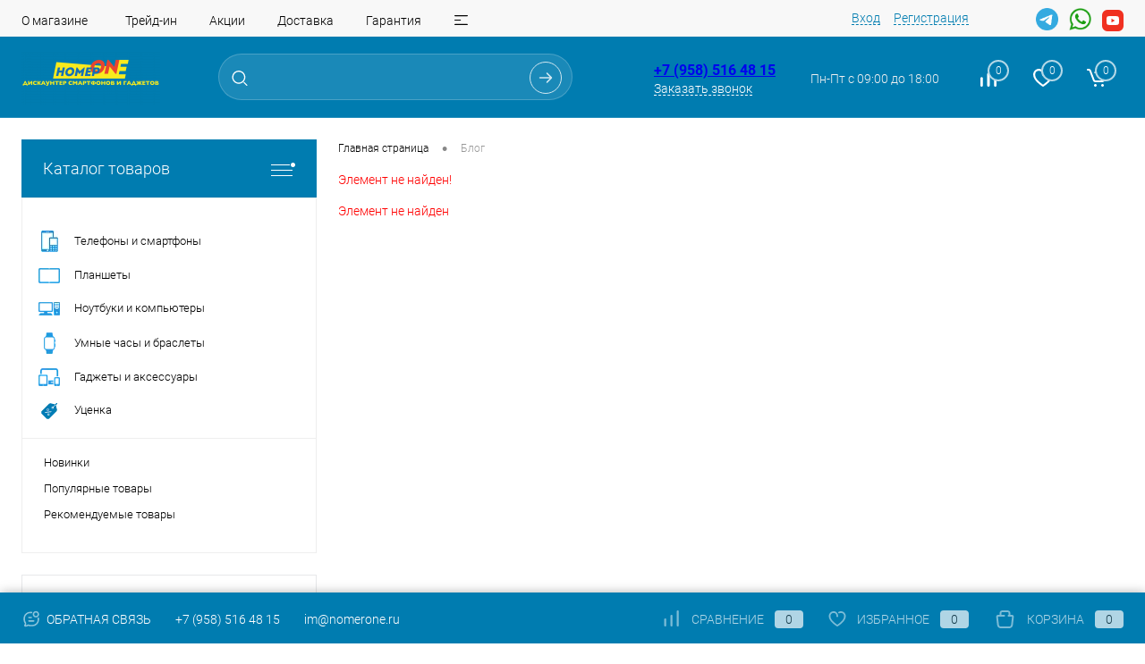

--- FILE ---
content_type: text/html; charset=UTF-8
request_url: https://nomerone.ru/blog/Kak_podklyuchit%27_dve_pary_naushnikov_k_iPhone/
body_size: 29343
content:
<!DOCTYPE html>
<html lang="ru">
	<head>
		<meta charset="UTF-8">
		<meta name="format-detection" content="telephone=no">
		<meta name="viewport" content="width=device-width, initial-scale=1, maximum-scale=1, user-scalable=0"/>
		<link rel="shortcut icon" type="image/x-icon" href="/favicon.ico?v=1766164122" />
		<meta http-equiv="X-UA-Compatible" content="IE=edge">
		<meta name="theme-color" content="#3498db">
		<meta http-equiv="Content-Type" content="text/html; charset=UTF-8" />
<meta name="robots" content="index, follow" />
<meta name="keywords" content="Блог" />
<meta name="description" content="Блог компании ➦ Интернет-магазин гаджетов, смартфонов, электроники, и аксессуаров для телефонов ✓ НомерOne ✓ в Барнауле. Доставка по России! Низкие цены! Гарантия!" />
<script data-skip-moving="true">(function(w, d, n) {var cl = "bx-core";var ht = d.documentElement;var htc = ht ? ht.className : undefined;if (htc === undefined || htc.indexOf(cl) !== -1){return;}var ua = n.userAgent;if (/(iPad;)|(iPhone;)/i.test(ua)){cl += " bx-ios";}else if (/Windows/i.test(ua)){cl += ' bx-win';}else if (/Macintosh/i.test(ua)){cl += " bx-mac";}else if (/Linux/i.test(ua) && !/Android/i.test(ua)){cl += " bx-linux";}else if (/Android/i.test(ua)){cl += " bx-android";}cl += (/(ipad|iphone|android|mobile|touch)/i.test(ua) ? " bx-touch" : " bx-no-touch");cl += w.devicePixelRatio && w.devicePixelRatio >= 2? " bx-retina": " bx-no-retina";if (/AppleWebKit/.test(ua)){cl += " bx-chrome";}else if (/Opera/.test(ua)){cl += " bx-opera";}else if (/Firefox/.test(ua)){cl += " bx-firefox";}ht.className = htc ? htc + " " + cl : cl;})(window, document, navigator);</script>


<link href="/bitrix/cache/css/s1/dresscode/kernel_main/kernel_main_v1.css?176828427223659" type="text/css"  rel="stylesheet" />
<link href="/bitrix/js/ui/design-tokens/dist/ui.design-tokens.min.css?176616402523463" type="text/css"  rel="stylesheet" />
<link href="/bitrix/js/ui/fonts/opensans/ui.font.opensans.min.css?17661640242320" type="text/css"  rel="stylesheet" />
<link href="/bitrix/js/main/popup/dist/main.popup.bundle.min.css?176803491628056" type="text/css"  rel="stylesheet" />
<link href="/bitrix/cache/css/s1/dresscode/page_e25a9fe67b1869ff32ae607ed6edd095/page_e25a9fe67b1869ff32ae607ed6edd095_v1.css?1768037439265" type="text/css"  rel="stylesheet" />
<link href="/bitrix/cache/css/s1/dresscode/template_b07923368d67dea3be70dd1790b99ff9/template_b07923368d67dea3be70dd1790b99ff9_v1.css?1768035224305340" type="text/css"  data-template-style="true" rel="stylesheet" />
<link href="/bitrix/panel/main/popup.min.css?176616401520774" type="text/css"  data-template-style="true"  rel="stylesheet" />




<script type="extension/settings" data-extension="main.date">{"formats":{"FORMAT_DATE":"DD.MM.YYYY","FORMAT_DATETIME":"DD.MM.YYYY HH:MI:SS","SHORT_DATE_FORMAT":"d.m.Y","MEDIUM_DATE_FORMAT":"j M Y","LONG_DATE_FORMAT":"j F Y","DAY_MONTH_FORMAT":"j F","DAY_SHORT_MONTH_FORMAT":"j M","SHORT_DAY_OF_WEEK_MONTH_FORMAT":"D, j F","SHORT_DAY_OF_WEEK_SHORT_MONTH_FORMAT":"D, j M","DAY_OF_WEEK_MONTH_FORMAT":"l, j F","FULL_DATE_FORMAT":"l, j F Y","SHORT_TIME_FORMAT":"H:i","LONG_TIME_FORMAT":"H:i:s"}}</script>



<meta name="delight_webpconverter_attr" content="data-src|data-bg|srcset|src">
<!-- Yandex.Metrika counter --> <script data-skip-moving="true">    (function(m,e,t,r,i,k,a){m[i]=m[i]||function(){(m[i].a=m[i].a||[]).push(arguments)};    m[i].l=1*new Date();k=e.createElement(t),a=e.getElementsByTagName(t)[0],k.async=1,k.src=r,a.parentNode.insertBefore(k,a)})    (window, document, "script", "https://mc.yandex.ru/metrika/tag.js", "ym");     ym(66338032, "init", {         clickmap:true,         trackLinks:true,         accurateTrackBounce:true,         trackHash:true,         ecommerce:"dataLayer"    }); </script> <noscript><div><img src="https://mc.yandex.ru/watch/66338032" style="position:absolute; left:-9999px;" alt="" /></div></noscript> <!-- /Yandex.Metrika counter -->
<link rel="canonical" href="https://nomerone.ru/blog/Kak_podklyuchit&#039;_dve_pary_naushnikov_k_iPhone/" />



<link href="/local/playt/bnpl.css" rel="stylesheet">
		<title>Блог компании | магазин гаджетов НомерOne в Барнауле: низкие цены, доставка</title>
	</head>
	<body class="loading  panels_white">
		<div id="panel">
					</div>
		<div id="foundation">
			<div id="headerLine4">
	<div class="limiter">
		<div class="subTable">
			<div class="subTableColumn">
				<div class="headerLineMenu2">
						<ul id="subMenu">
									<li><a href="/about/">О магазине</a></li>
												<li><a href="/trade-in/">Трейд-ин</a></li>
												<li><a href="/stock/">Акции</a></li>
												<li><a href="/about/delivery/">Доставка</a></li>
												<li><a href="/about/guaranty/">Гарантия</a></li>
												<li><a href="/about/contacts/">Контакты</a></li>
												<li><a href="/news/">Новости</a></li>
												<li><a href="/about/howto/">Как купить</a></li>
						</ul>
				</div>
			</div>
			<div class="subTableColumn">
				<div id="topAuth">
					<ul>
							<li class="top-auth-login"><a href="/auth/?backurl=/blog/Kak_podklyuchit&#039;_dve_pary_naushnikov_k_iPhone/">Вход</a></li>
	<li class="top-auth-register"><a href="/auth/?register=yes&amp;backurl=/blog/Kak_podklyuchit&#039;_dve_pary_naushnikov_k_iPhone/">Регистрация</a></li>
					</ul>
				</div>
				<div id="geoPosition" class="color_theme">
					<ul>
						<!--'start_frame_cache_1Kz6Lg'--><!--'end_frame_cache_1Kz6Lg'-->					</ul>
				</div>
				<div id="topSocial">
					<ul class="topSoc">
<a href="https://t.me/+79585164815"><img src="/upload/delight.webpconverter/images/telega_color.png.webp?176616382360820" data-webp-src="/images/telega_color.png" width="25px" style="padding-right:9px;margin-bottom:-8px;" /></a>
<a href="https://wa.me/79585164815?text="><img src="/upload/delight.webpconverter/images/whatsapp_color.png.webp?176616382332534" data-webp-src="/images/whatsapp_color.png" width="25px" style="padding-right:7px;margin-bottom:-8px;" /></a>


	<li class="topSocItem"><a href="https://www.youtube.com/channel/UCgK4piYSVgaLCcFox-ojEIg" class="socYOU"></a></li>
</ul>				</div>
			</div>
		</div>
	</div>
</div>
<div id="subHeader7" class="color_theme">
	<div class="limiter">
		<div class="subTable">
			<div class="subTableRow">
				<div class="subTableColumn">
					<div class="verticalBlock">
						<div id="logo">
								<a href="/"><img src="/bitrix/templates/dresscode/images/logo.png?v=1766164122" alt=""></a>
						</div>
					</div>
				</div>
				<div class="subTableColumn">
					<div id="topSearchLine">
						<div id="topSearch2">
	<form action="/search/" method="GET" id="topSearchForm">
		<div class="searchContainerInner">
			<div class="searchContainer">
				<div class="searchColumn">
					<input type="text" name="q" value="" autocomplete="off" placeholder="Поиск по каталогу магазина" id="searchQuery">
				</div>
				<div class="searchColumn">
					<input type="submit" name="send" value="Y" id="goSearch">
					<input type="hidden" name="r" value="Y">
				</div>
			</div>
		</div>
	</form>
</div>
<div id="searchResult"></div>
<div id="searchOverlap"></div>
					</div>
				</div>
				<div class="subTableColumn">
					<div class="phonesContainer">
						<div class="firstPhones">
							<div class="phonesTb">
								<div class="phonesTc">
									<a href="/callback/" class="callBackIcon"></a>
								</div>
								<div class="phonesTc">
									
<span class="heading"><a href="tel:+79585164815">+7 (958) 516 48 15</a></span>
<a href="#" class="openWebFormModal link callBack" data-id="2">Заказать звонок</a>
<div class="webformModal" id="webFormDwModal_2">
	<div class="webformModalHideScrollBar">
		<div class="webformModalcn100">
			<div class="webformModalContainer">
				<div class="webFormDwModal" data-id="2">
																					<form name="SIMPLE_FORM_2" action="/blog/Kak_podklyuchit%27_dve_pary_naushnikov_k_iPhone/" method="POST" enctype="multipart/form-data"><input type="hidden" name="sessid" id="sessid_5" value="eb5e7907c5a2dca3b90648c3a0c8fbc7" /><input type="hidden" name="WEB_FORM_ID" value="2" />																					<div class="webFormModalHeading">Заказать звонок<a href="#" class="webFormModalHeadingExit"></a></div>
																					<p class="webFormDescription">Оставьте Ваше сообщение и контактные данные и наши специалисты свяжутся с Вами в ближайшее рабочее время для решения Вашего вопроса.</p>
																			<div class="webFormItems">
																											<div class="webFormItem" id="WEB_FORM_ITEM_TELEPHONE">
											<div class="webFormItemCaption">
																																						<img src="/upload/delight.webpconverter/upload/form/8e4/8e412598e531409dc2cdb31e15a5d36f.png.webp?1766163778382" data-webp-src="/upload/form/8e4/8e412598e531409dc2cdb31e15a5d36f.png" class="webFormItemImage" alt="Ваш телефон">
																								<div class="webFormItemLabel">Ваш телефон<span class="webFormItemRequired">*</span></div>
											</div>
											<div class="webFormItemError"></div>
											<div class="webFormItemField" data-required="Y">
																									<input type="text"  class="inputtext"  name="form_text_6" value="" size="40">																							</div>
										</div>
																																				<div class="webFormItem" id="WEB_FORM_ITEM_NAME">
											<div class="webFormItemCaption">
																																						<img src="/upload/delight.webpconverter/upload/form/011/01182230c95e2458a0460861945c75da.png.webp?1766163778268" data-webp-src="/upload/form/011/01182230c95e2458a0460861945c75da.png" class="webFormItemImage" alt="Ваше имя">
																								<div class="webFormItemLabel">Ваше имя</div>
											</div>
											<div class="webFormItemError"></div>
											<div class="webFormItemField">
																									<input type="text"  class="inputtext"  name="form_text_7" value="" size="40">																							</div>
										</div>
																									<div class="personalInfo">
									<div class="webFormItem">
										<div class="webFormItemError"></div>
										<div class="webFormItemField" data-required="Y">
											<input type="checkbox" class="personalInfoField" name="personalInfo" value="Y"><label class="label-for" data-for="personalInfoField">Я согласен на <a href="/personal-info/" class="pilink">обработку персональных данных.</a><span class="webFormItemRequired">*</span></label>
										</div>
									</div>
								</div>
																	<div class="webFormItem">
										<div class="webFormItemCaption">Защита от автоматического заполнения</div>
											<input type="hidden" name="captcha_sid" value="02919d7236d0dc8855752b0c080a9f5c" class="webFormCaptchaSid" />
											<div class="webFormCaptchaPicture">
												<img src="/bitrix/tools/captcha.php?captcha_sid=02919d7236d0dc8855752b0c080a9f5c" width="180" height="40" class="webFormCaptchaImage"/>
											</div>
											<div class="webFormCaptchaLabel">
												Введите символы с картинки<font color='red'><span class='form-required starrequired'>*</span></font>											</div>
										<div class="webFormItemField" data-required="Y">
											<input type="text" name="captcha_word" size="30" maxlength="50" value="" class="captcha_word" />
										</div>
									</div>
															</div>
												<div class="webFormError"></div>
						<div class="webFormTools">
							<div class="tb">
								<div class="tc">
									<input  type="submit" name="web_form_submit" value="Отправить" class="sendWebFormDw" />
									<input type="hidden" name="web_form_apply" value="Y" />
								</div>
								<div class="tc"><input type="reset" value="Сбросить" /></div>
							</div>
							<p><span class="form-required starrequired">*</span> - Поля, обязательные для заполнения</p>
						</div>
						</form>									</div>
			</div>
		</div>
	</div>
</div>
<div class="webFormMessage" id="webFormMessage_2">
	<div class="webFormMessageContainer">
		<div class="webFormMessageMiddle">
			<div class="webFormMessageHeading">Сообщение отправлено</div>
			<div class="webFormMessageDescription">Ваше сообщение успешно отправлено. В ближайшее время с Вами свяжется наш специалист</div>
			<a href="#" class="webFormMessageExit">Закрыть окно</a>
		</div>
	</div>
</div>
								</div>
							</div>
						</div>
						<div class="secondPhones">
							<div class="phonesTb">
								<div class="phonesTc">
									<a href="/callback/" class="scheduleIcon"></a>
								</div>
								<div class="phonesTc">
									<div class="schedule">Пн-Пт с 09:00 до 18:00</div>								</div>
							</div>
						</div>
					</div>
				</div>
				<div class="subTableColumn">
					<div class="toolsContainer">
						<div class="topCompare">
							<div id="flushTopCompare">
								<!--'start_frame_cache_yqTuxz'-->
<a class="text">
	<span class="icon"></span>
	<span class="value">0</span>
</a>

<!--'end_frame_cache_yqTuxz'-->							</div>
						</div>
						<div class="topWishlist">
							<div id="flushTopwishlist">
								<!--'start_frame_cache_zkASNO'--><a class="text">
	<span class="icon"></span>
	<span class="value">0</span>
</a>

<!--'end_frame_cache_zkASNO'-->							</div>
						</div>
						<div class="cart">
							<div id="flushTopCart">
								<!--'start_frame_cache_FKauiI'-->	<a class="countLink">
		<span class="count">0</span>
	</a>
	<a class="heading">
		<span class="cartLabel">
			В корзине		</span>
		<span class="total">
							пока пусто					</span>
	</a>
<!--'end_frame_cache_FKauiI'-->							</div>
						</div>
					</div>
				</div>
			</div>
		</div>
	</div>
</div>			<div id="main" class="color_white">
				<div class="limiter">
					<div class="compliter">
													<div id="left">
	<a href="/catalog/" class="heading orange" id="catalogMenuHeading">Каталог товаров<ins></ins></a>
	<div class="collapsed">
					<ul id="leftMenu">
							<li>
					<a href="" class="menuLink">
						<span class="tb">
								<span class="pc no-image">
																		<span class="back"></span>
								</span>
							<span class="tx">
								<span class="link-title"></span>
								<span class="dropdown btn-simple btn-micro"></span>
							</span>
						</span>
					</a>
									</li>
							<li class="eChild allow-dropdown nested">
					<a href="/catalog/telefony_i_smartfony/" class="menuLink">
						<span class="tb">
								<span class="pc">
																			<img src="/upload/delight.webpconverter/upload/resize_cache/iblock/6c1/24_24_1/po8znawfn5h2te0veuampnxn2p2d03p2.png.webp?1766163788402" data-webp-src="/upload/resize_cache/iblock/6c1/24_24_1/po8znawfn5h2te0veuampnxn2p2d03p2.png" alt="Телефоны и смартфоны" title="Телефоны и смартфоны">
																		<span class="back"></span>
								</span>
							<span class="tx">
								<span class="link-title">Телефоны и смартфоны</span>
								<span class="dropdown btn-simple btn-micro"></span>
							</span>
						</span>
					</a>
											<div class="drop">
															<ul class="menuItems">
																			<li class="nested">
																							<a href="/catalog/telefony_i_smartfony/smartfony/" class="menuLink pictureLink">
													<img src="/upload/delight.webpconverter/upload/resize_cache/iblock/2c7/190_100_1/pwne1qdeyy6vea918jv6rt7vepvkyfl2.png.webp?17661638182466" data-webp-src="/upload/resize_cache/iblock/2c7/190_100_1/pwne1qdeyy6vea918jv6rt7vepvkyfl2.png" alt="Смартфоны">
												</a>
																						<a href="/catalog/telefony_i_smartfony/smartfony/" class="menuLink">
												<span class="link-title">Смартфоны</span>
												<small></small>
																									<span class="dropdown btn-simple btn-micro"></span>
																							</a>
										</li>
																							<li class="allow-dropdown">
													<ul class="menuDropItems">
																													<li><a href="/catalog/telefony_i_smartfony/smartfony/apple_5/" class="menuLink">Apple<small></small></a></li>
																													<li><a href="/catalog/telefony_i_smartfony/smartfony/samsung/" class="menuLink">Samsung<small></small></a></li>
																													<li><a href="/catalog/telefony_i_smartfony/smartfony/xiaomi_1/" class="menuLink">Xiaomi<small></small></a></li>
																													<li><a href="/catalog/telefony_i_smartfony/smartfony/poco/" class="menuLink">POCO<small></small></a></li>
																													<li><a href="/catalog/telefony_i_smartfony/smartfony/honor_1/" class="menuLink">Honor<small></small></a></li>
																													<li><a href="/catalog/telefony_i_smartfony/smartfony/tecno/" class="menuLink">Tecno<small></small></a></li>
																													<li><a href="/catalog/telefony_i_smartfony/smartfony/realme_1/" class="menuLink">Realme<small></small></a></li>
																													<li><a href="/catalog/telefony_i_smartfony/smartfony/infinix/" class="menuLink">Infinix<small></small></a></li>
																													<li><a href="/catalog/telefony_i_smartfony/smartfony/huawei_2/" class="menuLink">Huawei<small></small></a></li>
																													<li><a href="/catalog/telefony_i_smartfony/smartfony/itel/" class="menuLink">ITEL<small></small></a></li>
																													<li><a href="/catalog/telefony_i_smartfony/smartfony/zte/" class="menuLink">ZTE<small></small></a></li>
																													<li><a href="/catalog/telefony_i_smartfony/smartfony/tcl/" class="menuLink">TCL<small></small></a></li>
																													<li><a href="/catalog/telefony_i_smartfony/smartfony/vivo/" class="menuLink">VIVO<small></small></a></li>
																													<li><a href="/catalog/telefony_i_smartfony/smartfony/vsmart/" class="menuLink">VSmart<small></small></a></li>
																													<li><a href="/catalog/telefony_i_smartfony/smartfony/doogee_2/" class="menuLink">Doogee<small></small></a></li>
																													<li><a href="/catalog/telefony_i_smartfony/smartfony/nokia_1/" class="menuLink">Nokia<small></small></a></li>
																													<li><a href="/catalog/telefony_i_smartfony/smartfony/motorola/" class="menuLink">Motorola<small></small></a></li>
																													<li><a href="/catalog/telefony_i_smartfony/smartfony/bq_1/" class="menuLink">BQ<small></small></a></li>
																													<li><a href="/catalog/telefony_i_smartfony/smartfony/prestigio_4/" class="menuLink">Prestigio<small></small></a></li>
																													<li><a href="/catalog/telefony_i_smartfony/smartfony/meizu/" class="menuLink">Meizu<small></small></a></li>
																													<li><a href="/catalog/telefony_i_smartfony/smartfony/htc_2/" class="menuLink">HTC<small></small></a></li>
																													<li><a href="/catalog/telefony_i_smartfony/smartfony/blackview/" class="menuLink">Blackview<small></small></a></li>
																													<li><a href="/catalog/telefony_i_smartfony/smartfony/asus_2/" class="menuLink">Asus<small></small></a></li>
																													<li><a href="/catalog/telefony_i_smartfony/smartfony/fplus/" class="menuLink">Fplus<small></small></a></li>
																													<li><a href="/catalog/telefony_i_smartfony/smartfony/moto/" class="menuLink">Moto<small></small></a></li>
																													<li><a href="/catalog/telefony_i_smartfony/smartfony/oneplus/" class="menuLink">OnePlus<small></small></a></li>
																													<li><a href="/catalog/telefony_i_smartfony/smartfony/umidigi/" class="menuLink">Umidigi<small></small></a></li>
																													<li><a href="/catalog/telefony_i_smartfony/smartfony/ulefone/" class="menuLink">Ulefone<small></small></a></li>
																											</ul>
												</li>
																												</ul>
																						<ul class="menuItems">
																			<li class="nested">
																							<a href="/catalog/telefony_i_smartfony/telefony/" class="menuLink pictureLink">
													<img src="/upload/delight.webpconverter/upload/resize_cache/iblock/fda/190_100_1/akilj3ssirwvr8lqu1txbzoqq422xidj.jpg.webp?17661638041656" data-webp-src="/upload/resize_cache/iblock/fda/190_100_1/akilj3ssirwvr8lqu1txbzoqq422xidj.jpg" alt="Телефоны">
												</a>
																						<a href="/catalog/telefony_i_smartfony/telefony/" class="menuLink">
												<span class="link-title">Телефоны</span>
												<small></small>
																									<span class="dropdown btn-simple btn-micro"></span>
																							</a>
										</li>
																					<li class="allow-dropdown">
												<ul class="menuDropItems">
																											<li><a href="/catalog/telefony_i_smartfony/telefony/itel_joys_/" class="menuLink">ITEL / Joys <small></small></a></li>
																											<li><a href="/catalog/telefony_i_smartfony/telefony/nokia_/" class="menuLink">Nokia <small></small></a></li>
																											<li><a href="/catalog/telefony_i_smartfony/telefony/panasonic_/" class="menuLink">Panasonic <small></small></a></li>
																											<li><a href="/catalog/telefony_i_smartfony/telefony/philips_2/" class="menuLink">Philips<small></small></a></li>
																											<li><a href="/catalog/telefony_i_smartfony/telefony/texet_/" class="menuLink">texet<small></small></a></li>
																											<li><a href="/catalog/telefony_i_smartfony/telefony/alcatel_7/" class="menuLink">Alcatel<small></small></a></li>
																											<li><a href="/catalog/telefony_i_smartfony/telefony/bq/" class="menuLink">BQ<small></small></a></li>
																											<li><a href="/catalog/telefony_i_smartfony/telefony/f/" class="menuLink">F+<small></small></a></li>
																											<li><a href="/catalog/telefony_i_smartfony/telefony/maxvi_1/" class="menuLink">Maxvi<small></small></a></li>
																											<li><a href="/catalog/telefony_i_smartfony/telefony/nobby_2/" class="menuLink">Nobby<small></small></a></li>
																											<li><a href="/catalog/telefony_i_smartfony/telefony/olmio_1/" class="menuLink">Olmio<small></small></a></li>
																											<li><a href="/catalog/telefony_i_smartfony/telefony/vertex_4/" class="menuLink">Vertex<small></small></a></li>
																									</ul>
											</li>
																													<li class="nested">
																							<a href="/catalog/telefony_i_smartfony/aksessuary_dlya_smartfonov/" class="menuLink pictureLink">
													<img src="/upload/delight.webpconverter/upload/resize_cache/iblock/93b/190_100_1/y6s1fjugtr2n0hfdz9j5q5lv12nx9o90.jpeg.webp?17661638011878" data-webp-src="/upload/resize_cache/iblock/93b/190_100_1/y6s1fjugtr2n0hfdz9j5q5lv12nx9o90.jpeg" alt="Аксессуары для смартфонов">
												</a>
																						<a href="/catalog/telefony_i_smartfony/aksessuary_dlya_smartfonov/" class="menuLink">
												<span class="link-title">Аксессуары для смартфонов</span>
												<small></small>
																									<span class="dropdown btn-simple btn-micro"></span>
																							</a>
										</li>
																					<li class="allow-dropdown">
												<ul class="menuDropItems">
																											<li><a href="/catalog/telefony_i_smartfony/aksessuary_dlya_smartfonov/derzhateli/" class="menuLink">Держатели<small></small></a></li>
																											<li><a href="/catalog/telefony_i_smartfony/aksessuary_dlya_smartfonov/zaryadki_kabeli/" class="menuLink">Зарядки/кабели<small></small></a></li>
																											<li><a href="/catalog/telefony_i_smartfony/aksessuary_dlya_smartfonov/monopody_i_shtativy/" class="menuLink">Моноподы и штативы<small></small></a></li>
																											<li><a href="/catalog/telefony_i_smartfony/aksessuary_dlya_smartfonov/nakladki_dlya_smartfonov_case/" class="menuLink">Накладки для смартфонов (Case)<small></small></a></li>
																											<li><a href="/catalog/telefony_i_smartfony/aksessuary_dlya_smartfonov/nakladki_dlya_smartfonov_case_originalnye/" class="menuLink">Накладки для смартфонов (Case) оригинальные<small></small></a></li>
																											<li><a href="/catalog/telefony_i_smartfony/aksessuary_dlya_smartfonov/chekhly_dlya_smartfonov/" class="menuLink">Чехлы для смартфонов<small></small></a></li>
																											<li><a href="/catalog/telefony_i_smartfony/aksessuary_dlya_smartfonov/chekhly_dlya_smartfonov_originalnye/" class="menuLink">Чехлы для смартфонов оригинальные<small></small></a></li>
																									</ul>
											</li>
																											</ul>
																				</div>
									</li>
							<li class="eChild allow-dropdown nested">
					<a href="/catalog/planshety/" class="menuLink">
						<span class="tb">
								<span class="pc">
																			<img src="/upload/delight.webpconverter/upload/resize_cache/iblock/4f0/24_24_1/ttm1pg9kfdftf0nc1xp1d3z7byahle67.png.webp?1766163794328" data-webp-src="/upload/resize_cache/iblock/4f0/24_24_1/ttm1pg9kfdftf0nc1xp1d3z7byahle67.png" alt="Планшеты" title="Планшеты">
																		<span class="back"></span>
								</span>
							<span class="tx">
								<span class="link-title">Планшеты</span>
								<span class="dropdown btn-simple btn-micro"></span>
							</span>
						</span>
					</a>
											<div class="drop">
																						<ul class="menuItems">
																			<li class="nested">
																							<a href="/catalog/planshety/planshety_1/" class="menuLink pictureLink">
													<img src="/upload/delight.webpconverter/upload/resize_cache/iblock/fc0/190_100_1/axmjjypx56wn68x3aso4r25hi5pkkzek.jpg.webp?17661637921840" data-webp-src="/upload/resize_cache/iblock/fc0/190_100_1/axmjjypx56wn68x3aso4r25hi5pkkzek.jpg" alt="Планшеты">
												</a>
																						<a href="/catalog/planshety/planshety_1/" class="menuLink">
												<span class="link-title">Планшеты</span>
												<small></small>
																									<span class="dropdown btn-simple btn-micro"></span>
																							</a>
										</li>
																					<li class="allow-dropdown">
												<ul class="menuDropItems">
																											<li><a href="/catalog/planshety/planshety_1/planshety_apple/" class="menuLink">Планшеты Apple<small></small></a></li>
																											<li><a href="/catalog/planshety/planshety_1/planshety_samsung/" class="menuLink">Планшеты Samsung<small></small></a></li>
																											<li><a href="/catalog/planshety/planshety_1/planshety_xiaomi/" class="menuLink">Планшеты Xiaomi<small></small></a></li>
																											<li><a href="/catalog/planshety/planshety_1/planshety_honor/" class="menuLink">Планшеты Honor<small></small></a></li>
																											<li><a href="/catalog/planshety/planshety_1/planshety_realme/" class="menuLink">Планшеты Realme<small></small></a></li>
																											<li><a href="/catalog/planshety/planshety_1/planshety_huawei/" class="menuLink">Планшеты Huawei<small></small></a></li>
																											<li><a href="/catalog/planshety/planshety_1/planshety_lenovo/" class="menuLink">Планшеты Lenovo<small></small></a></li>
																											<li><a href="/catalog/planshety/planshety_1/planshety_tcl/" class="menuLink">Планшеты TCL<small></small></a></li>
																											<li><a href="/catalog/planshety/planshety_1/planshety_prestigio/" class="menuLink">Планшеты Prestigio<small></small></a></li>
																											<li><a href="/catalog/planshety/planshety_1/planshety_bq/" class="menuLink">Планшеты BQ<small></small></a></li>
																											<li><a href="/catalog/planshety/planshety_1/planshety_irbis/" class="menuLink">Планшеты Irbis<small></small></a></li>
																											<li><a href="/catalog/planshety/planshety_1/planshety_nokia/" class="menuLink">Планшеты Nokia<small></small></a></li>
																											<li><a href="/catalog/planshety/planshety_1/planshety_alcatel/" class="menuLink">Планшеты Alcatel<small></small></a></li>
																											<li><a href="/catalog/planshety/planshety_1/planshety_digma/" class="menuLink">Планшеты Digma<small></small></a></li>
																											<li><a href="/catalog/planshety/planshety_1/planshety_drugie/" class="menuLink">Планшеты другие<small></small></a></li>
																									</ul>
											</li>
																													<li class="nested">
																							<a href="/catalog/planshety/aksessuary_dlya_planshetov/" class="menuLink pictureLink">
													<img src="/upload/resize_cache/iblock/b45/190_100_1/nscbsubdjwjdtvpiym38cnqa83udj4zj.webp" alt="Аксессуары для планшетов">
												</a>
																						<a href="/catalog/planshety/aksessuary_dlya_planshetov/" class="menuLink">
												<span class="link-title">Аксессуары для планшетов</span>
												<small></small>
																									<span class="dropdown btn-simple btn-micro"></span>
																							</a>
										</li>
																					<li class="allow-dropdown">
												<ul class="menuDropItems">
																											<li><a href="/catalog/planshety/aksessuary_dlya_planshetov/klaviatury_dlya_planshetov/" class="menuLink">Клавиатуры для планшетов<small></small></a></li>
																											<li><a href="/catalog/planshety/aksessuary_dlya_planshetov/stilusy_dlya_planshetov/" class="menuLink">Стилусы для планшетов<small></small></a></li>
																											<li><a href="/catalog/planshety/aksessuary_dlya_planshetov/sumki_dlya_planshetov_apple_ipad/" class="menuLink">Сумки для планшетов Apple iPad<small></small></a></li>
																											<li><a href="/catalog/planshety/aksessuary_dlya_planshetov/chekhly_dlya_planshetov_1/" class="menuLink">Чехлы для планшетов<small></small></a></li>
																									</ul>
											</li>
																											</ul>
																				</div>
									</li>
							<li class="eChild allow-dropdown nested">
					<a href="/catalog/noutbuki_i_kompyutery/" class="menuLink">
						<span class="tb">
								<span class="pc">
																			<img src="/upload/delight.webpconverter/upload/resize_cache/iblock/92d/24_24_1/v7qhirzbc5a24xl2cmaeuq702ifkypti.png.webp?1766163803404" data-webp-src="/upload/resize_cache/iblock/92d/24_24_1/v7qhirzbc5a24xl2cmaeuq702ifkypti.png" alt="Ноутбуки и компьютеры" title="Ноутбуки и компьютеры">
																		<span class="back"></span>
								</span>
							<span class="tx">
								<span class="link-title">Ноутбуки и компьютеры</span>
								<span class="dropdown btn-simple btn-micro"></span>
							</span>
						</span>
					</a>
											<div class="drop">
																						<ul class="menuItems">
																			<li class="nested">
																							<a href="/catalog/noutbuki_i_kompyutery/noutbuki/" class="menuLink pictureLink">
													<img src="/upload/delight.webpconverter/upload/resize_cache/iblock/cb4/190_100_1/9zjmzwt0erd1znxktceahk5camn304ll.jpg.webp?17661638171196" data-webp-src="/upload/resize_cache/iblock/cb4/190_100_1/9zjmzwt0erd1znxktceahk5camn304ll.jpg" alt="Ноутбуки">
												</a>
																						<a href="/catalog/noutbuki_i_kompyutery/noutbuki/" class="menuLink">
												<span class="link-title">Ноутбуки</span>
												<small></small>
																									<span class="dropdown btn-simple btn-micro"></span>
																							</a>
										</li>
																					<li class="allow-dropdown">
												<ul class="menuDropItems">
																											<li><a href="/catalog/noutbuki_i_kompyutery/noutbuki/noutbuki_apple/" class="menuLink">Ноутбуки Apple<small></small></a></li>
																											<li><a href="/catalog/noutbuki_i_kompyutery/noutbuki/noutbuki_xiaomi/" class="menuLink">Ноутбуки Xiaomi<small></small></a></li>
																											<li><a href="/catalog/noutbuki_i_kompyutery/noutbuki/noutbuki_honor/" class="menuLink">Ноутбуки Honor<small></small></a></li>
																											<li><a href="/catalog/noutbuki_i_kompyutery/noutbuki/noutbuki_tecno/" class="menuLink">Ноутбуки Tecno<small></small></a></li>
																											<li><a href="/catalog/noutbuki_i_kompyutery/noutbuki/noutbuki_infinix/" class="menuLink">Ноутбуки Infinix<small></small></a></li>
																											<li><a href="/catalog/noutbuki_i_kompyutery/noutbuki/noutbuki_realme/" class="menuLink">Ноутбуки Realme<small></small></a></li>
																											<li><a href="/catalog/noutbuki_i_kompyutery/noutbuki/noutbuki_haier/" class="menuLink">Ноутбуки Haier<small></small></a></li>
																											<li><a href="/catalog/noutbuki_i_kompyutery/noutbuki/noutbuki_tcl/" class="menuLink">Ноутбуки TCL<small></small></a></li>
																											<li><a href="/catalog/noutbuki_i_kompyutery/noutbuki/noutbuki_hp/" class="menuLink">Ноутбуки HP<small></small></a></li>
																											<li><a href="/catalog/noutbuki_i_kompyutery/noutbuki/noutbuki_irbis/" class="menuLink">Ноутбуки Irbis<small></small></a></li>
																											<li><a href="/catalog/noutbuki_i_kompyutery/noutbuki/noutbuki_lenovo/" class="menuLink">Ноутбуки Lenovo<small></small></a></li>
																											<li><a href="/catalog/noutbuki_i_kompyutery/noutbuki/noutbuki_prestigio/" class="menuLink">Ноутбуки Prestigio<small></small></a></li>
																											<li><a href="/catalog/noutbuki_i_kompyutery/noutbuki/noutbuki_acer/" class="menuLink">Ноутбуки Acer<small></small></a></li>
																											<li><a href="/catalog/noutbuki_i_kompyutery/noutbuki/noutbuki_asus/" class="menuLink">Ноутбуки Asus<small></small></a></li>
																											<li><a href="/catalog/noutbuki_i_kompyutery/noutbuki/noutbuki_dell/" class="menuLink">Ноутбуки Dell<small></small></a></li>
																											<li><a href="/catalog/noutbuki_i_kompyutery/noutbuki/noutbuki_f/" class="menuLink">Ноутбуки F+<small></small></a></li>
																									</ul>
											</li>
																													<li class="nested">
																							<a href="/catalog/noutbuki_i_kompyutery/monitory/" class="menuLink pictureLink">
													<img src="/upload/delight.webpconverter/upload/resize_cache/iblock/6aa/190_100_1/749tdtsqhh80wvvrxrej8hoodj2s7dkq.jpg.webp?17661637791218" data-webp-src="/upload/resize_cache/iblock/6aa/190_100_1/749tdtsqhh80wvvrxrej8hoodj2s7dkq.jpg" alt="Мониторы">
												</a>
																						<a href="/catalog/noutbuki_i_kompyutery/monitory/" class="menuLink">
												<span class="link-title">Мониторы</span>
												<small></small>
																									<span class="dropdown btn-simple btn-micro"></span>
																							</a>
										</li>
																					<li class="allow-dropdown">
												<ul class="menuDropItems">
																											<li><a href="/catalog/noutbuki_i_kompyutery/monitory/monitory_samsung/" class="menuLink">Мониторы Samsung<small></small></a></li>
																											<li><a href="/catalog/noutbuki_i_kompyutery/monitory/monitory_xiaomi/" class="menuLink">Мониторы Xiaomi<small></small></a></li>
																									</ul>
											</li>
																													<li class="nested">
																							<a href="/catalog/noutbuki_i_kompyutery/aksessuary_dlya_kompyuterov/" class="menuLink pictureLink">
													<img src="/upload/delight.webpconverter/upload/resize_cache/iblock/651/190_100_1/j11df49pbhb5lj3f2377aflc5wtjcrkb.jpg.webp?17661637991540" data-webp-src="/upload/resize_cache/iblock/651/190_100_1/j11df49pbhb5lj3f2377aflc5wtjcrkb.jpg" alt="Аксессуары для компьютеров">
												</a>
																						<a href="/catalog/noutbuki_i_kompyutery/aksessuary_dlya_kompyuterov/" class="menuLink">
												<span class="link-title">Аксессуары для компьютеров</span>
												<small></small>
																									<span class="dropdown btn-simple btn-micro"></span>
																							</a>
										</li>
																					<li class="allow-dropdown">
												<ul class="menuDropItems">
																											<li><a href="/catalog/noutbuki_i_kompyutery/aksessuary_dlya_kompyuterov/geympady/" class="menuLink">Геймпады<small></small></a></li>
																											<li><a href="/catalog/noutbuki_i_kompyutery/aksessuary_dlya_kompyuterov/zu_dlya_noutbukov/" class="menuLink">ЗУ для ноутбуков<small></small></a></li>
																											<li><a href="/catalog/noutbuki_i_kompyutery/aksessuary_dlya_kompyuterov/kompyuternye_naushniki_nakladnye/" class="menuLink">Компьютерные наушники накладные<small></small></a></li>
																											<li><a href="/catalog/noutbuki_i_kompyutery/aksessuary_dlya_kompyuterov/kopyuternye_ochki/" class="menuLink">Копьютерные очки<small></small></a></li>
																											<li><a href="/catalog/noutbuki_i_kompyutery/aksessuary_dlya_kompyuterov/podstavki_i_stoliki_dlya_noutbukov/" class="menuLink">Подставки и столики для ноутбуков<small></small></a></li>
																											<li><a href="/catalog/noutbuki_i_kompyutery/aksessuary_dlya_kompyuterov/routery/" class="menuLink">Роутеры<small></small></a></li>
																									</ul>
											</li>
																											</ul>
																				</div>
									</li>
							<li class="eChild allow-dropdown nested">
					<a href="/catalog/umnye_chasy_i_braslety/" class="menuLink">
						<span class="tb">
								<span class="pc">
																			<img src="/upload/delight.webpconverter/upload/resize_cache/iblock/55b/24_24_1/kjpq9xroq9zx58hbkdovrxaw66wzc096.png.webp?1766163794450" data-webp-src="/upload/resize_cache/iblock/55b/24_24_1/kjpq9xroq9zx58hbkdovrxaw66wzc096.png" alt="Умные часы и браслеты" title="Умные часы и браслеты">
																		<span class="back"></span>
								</span>
							<span class="tx">
								<span class="link-title">Умные часы и браслеты</span>
								<span class="dropdown btn-simple btn-micro"></span>
							</span>
						</span>
					</a>
											<div class="drop">
																						<ul class="menuItems">
																			<li class="nested">
																							<a href="/catalog/umnye_chasy_i_braslety/umnye_chasy/" class="menuLink pictureLink">
													<img src="/upload/delight.webpconverter/upload/resize_cache/iblock/acc/190_100_1/wjr6s63cb8vxnn145l5rmykkpr7zrf9q.png.webp?17661638194372" data-webp-src="/upload/resize_cache/iblock/acc/190_100_1/wjr6s63cb8vxnn145l5rmykkpr7zrf9q.png" alt="Умные часы">
												</a>
																						<a href="/catalog/umnye_chasy_i_braslety/umnye_chasy/" class="menuLink">
												<span class="link-title">Умные часы</span>
												<small></small>
																									<span class="dropdown btn-simple btn-micro"></span>
																							</a>
										</li>
																					<li class="allow-dropdown">
												<ul class="menuDropItems">
																											<li><a href="/catalog/umnye_chasy_i_braslety/umnye_chasy/samsung_3/" class="menuLink">Samsung<small></small></a></li>
																											<li><a href="/catalog/umnye_chasy_i_braslety/umnye_chasy/xiaomi_2/" class="menuLink">Xiaomi<small></small></a></li>
																											<li><a href="/catalog/umnye_chasy_i_braslety/umnye_chasy/honor_2/" class="menuLink">Honor<small></small></a></li>
																											<li><a href="/catalog/umnye_chasy_i_braslety/umnye_chasy/realme_2/" class="menuLink">Realme<small></small></a></li>
																											<li><a href="/catalog/umnye_chasy_i_braslety/umnye_chasy/huawei_3/" class="menuLink">Huawei<small></small></a></li>
																											<li><a href="/catalog/umnye_chasy_i_braslety/umnye_chasy/amazfit/" class="menuLink">Amazfit<small></small></a></li>
																											<li><a href="/catalog/umnye_chasy_i_braslety/umnye_chasy/1more_1/" class="menuLink">1MORE<small></small></a></li>
																											<li><a href="/catalog/umnye_chasy_i_braslety/umnye_chasy/alcatel_9/" class="menuLink">Alcatel<small></small></a></li>
																											<li><a href="/catalog/umnye_chasy_i_braslety/umnye_chasy/apple_7/" class="menuLink">Apple<small></small></a></li>
																											<li><a href="/catalog/umnye_chasy_i_braslety/umnye_chasy/asus_4/" class="menuLink">Asus<small></small></a></li>
																											<li><a href="/catalog/umnye_chasy_i_braslety/umnye_chasy/haylou/" class="menuLink">Haylou<small></small></a></li>
																											<li><a href="/catalog/umnye_chasy_i_braslety/umnye_chasy/kepup/" class="menuLink">Kepup<small></small></a></li>
																											<li><a href="/catalog/umnye_chasy_i_braslety/umnye_chasy/meizu_4/" class="menuLink">Meizu<small></small></a></li>
																											<li><a href="/catalog/umnye_chasy_i_braslety/umnye_chasy/mk/" class="menuLink">MK<small></small></a></li>
																											<li><a href="/catalog/umnye_chasy_i_braslety/umnye_chasy/nokia_6/" class="menuLink">Nokia<small></small></a></li>
																											<li><a href="/catalog/umnye_chasy_i_braslety/umnye_chasy/zte_3/" class="menuLink">ZTE<small></small></a></li>
																									</ul>
											</li>
																													<li class="nested">
																							<a href="/catalog/umnye_chasy_i_braslety/umnye_braslety/" class="menuLink pictureLink">
													<img src="/upload/delight.webpconverter/upload/resize_cache/iblock/c6b/190_100_1/q4kj53ykjshp0gknxzyrog4kmfkxfjr6.jpg.webp?17661638071870" data-webp-src="/upload/resize_cache/iblock/c6b/190_100_1/q4kj53ykjshp0gknxzyrog4kmfkxfjr6.jpg" alt="Умные браслеты">
												</a>
																						<a href="/catalog/umnye_chasy_i_braslety/umnye_braslety/" class="menuLink">
												<span class="link-title">Умные браслеты</span>
												<small></small>
																									<span class="dropdown btn-simple btn-micro"></span>
																							</a>
										</li>
																					<li class="allow-dropdown">
												<ul class="menuDropItems">
																											<li><a href="/catalog/umnye_chasy_i_braslety/umnye_braslety/alcatel_2/" class="menuLink">Alcatel<small></small></a></li>
																											<li><a href="/catalog/umnye_chasy_i_braslety/umnye_braslety/honor_4/" class="menuLink">Honor<small></small></a></li>
																											<li><a href="/catalog/umnye_chasy_i_braslety/umnye_braslety/samsung_5/" class="menuLink">Samsung<small></small></a></li>
																											<li><a href="/catalog/umnye_chasy_i_braslety/umnye_braslety/denn_1/" class="menuLink">DENN<small></small></a></li>
																											<li><a href="/catalog/umnye_chasy_i_braslety/umnye_braslety/huawei_5/" class="menuLink">Huawei<small></small></a></li>
																											<li><a href="/catalog/umnye_chasy_i_braslety/umnye_braslety/jawbone/" class="menuLink">Jawbone<small></small></a></li>
																											<li><a href="/catalog/umnye_chasy_i_braslety/umnye_braslety/xiaomi_3/" class="menuLink">Xiaomi<small></small></a></li>
																											<li><a href="/catalog/umnye_chasy_i_braslety/umnye_braslety/nokia_5/" class="menuLink">Nokia<small></small></a></li>
																											<li><a href="/catalog/umnye_chasy_i_braslety/umnye_braslety/tcl_1/" class="menuLink">TCL<small></small></a></li>
																											<li><a href="/catalog/umnye_chasy_i_braslety/umnye_braslety/withings/" class="menuLink">Withings<small></small></a></li>
																									</ul>
											</li>
																													<li class="nested">
																							<a href="/catalog/umnye_chasy_i_braslety/detskiy_chasy/" class="menuLink pictureLink">
													<img src="/upload/delight.webpconverter/upload/resize_cache/iblock/cff/190_100_1/tv79pfy8tulw7sk3w20dpda0wafsmmqj.jpg.webp?17661638002318" data-webp-src="/upload/resize_cache/iblock/cff/190_100_1/tv79pfy8tulw7sk3w20dpda0wafsmmqj.jpg" alt="Детский часы">
												</a>
																						<a href="/catalog/umnye_chasy_i_braslety/detskiy_chasy/" class="menuLink">
												<span class="link-title">Детский часы</span>
												<small></small>
																									<span class="dropdown btn-simple btn-micro"></span>
																							</a>
										</li>
																					<li class="allow-dropdown">
												<ul class="menuDropItems">
																											<li><a href="/catalog/umnye_chasy_i_braslety/detskiy_chasy/alcatel/" class="menuLink">Alcatel<small></small></a></li>
																											<li><a href="/catalog/umnye_chasy_i_braslety/detskiy_chasy/geozon/" class="menuLink">Geozon<small></small></a></li>
																											<li><a href="/catalog/umnye_chasy_i_braslety/detskiy_chasy/ginzzu/" class="menuLink">Ginzzu<small></small></a></li>
																											<li><a href="/catalog/umnye_chasy_i_braslety/detskiy_chasy/kidphone/" class="menuLink">KidPhone<small></small></a></li>
																											<li><a href="/catalog/umnye_chasy_i_braslety/detskiy_chasy/knopka/" class="menuLink">Knopka<small></small></a></li>
																											<li><a href="/catalog/umnye_chasy_i_braslety/detskiy_chasy/enbe/" class="menuLink">EnBe<small></small></a></li>
																											<li><a href="/catalog/umnye_chasy_i_braslety/detskiy_chasy/huawei_8/" class="menuLink">Huawei<small></small></a></li>
																											<li><a href="/catalog/umnye_chasy_i_braslety/detskiy_chasy/honor_6/" class="menuLink">Honor<small></small></a></li>
																									</ul>
											</li>
																													<li class="nested">
																							<a href="/catalog/umnye_chasy_i_braslety/aksessuary_k_chasam_i_brasletam/" class="menuLink pictureLink">
													<img src="/upload/delight.webpconverter/upload/resize_cache/iblock/698/190_100_1/c6ha9kj0i6mo62hnehg3zya0xsulayr1.png.webp?17661638182710" data-webp-src="/upload/resize_cache/iblock/698/190_100_1/c6ha9kj0i6mo62hnehg3zya0xsulayr1.png" alt="Аксессуары к часам и браслетам">
												</a>
																						<a href="/catalog/umnye_chasy_i_braslety/aksessuary_k_chasam_i_brasletam/" class="menuLink">
												<span class="link-title">Аксессуары к часам и браслетам</span>
												<small></small>
																									<span class="dropdown btn-simple btn-micro"></span>
																							</a>
										</li>
																					<li class="allow-dropdown">
												<ul class="menuDropItems">
																											<li><a href="/catalog/umnye_chasy_i_braslety/aksessuary_k_chasam_i_brasletam/aksessuary_dlya_brasletov/" class="menuLink">Аксессуары для браслетов<small></small></a></li>
																											<li><a href="/catalog/umnye_chasy_i_braslety/aksessuary_k_chasam_i_brasletam/aksessuary_dlya_chasov/" class="menuLink">Аксессуары для часов<small></small></a></li>
																									</ul>
											</li>
																											</ul>
																				</div>
									</li>
							<li class="eChild allow-dropdown nested">
					<a href="/catalog/gadzhety_i_aksessuary/" class="menuLink">
						<span class="tb">
								<span class="pc">
																			<img src="/upload/delight.webpconverter/upload/resize_cache/iblock/d07/24_24_1/1ajf261cnpvyfdptxe9yrnueeuu4cefl.png.webp?1766163788594" data-webp-src="/upload/resize_cache/iblock/d07/24_24_1/1ajf261cnpvyfdptxe9yrnueeuu4cefl.png" alt="Гаджеты и аксессуары" title="Гаджеты и аксессуары">
																		<span class="back"></span>
								</span>
							<span class="tx">
								<span class="link-title">Гаджеты и аксессуары</span>
								<span class="dropdown btn-simple btn-micro"></span>
							</span>
						</span>
					</a>
											<div class="drop">
															<ul class="menuItems">
																			<li class="nested">
																							<a href="/catalog/gadzhety_i_aksessuary/audiotekhnika/" class="menuLink pictureLink">
													<img src="/upload/delight.webpconverter/upload/resize_cache/iblock/15b/190_100_1/q8ow48f31trozozhh1amnuk14zhd4t8f.png.webp?17661638001750" data-webp-src="/upload/resize_cache/iblock/15b/190_100_1/q8ow48f31trozozhh1amnuk14zhd4t8f.png" alt="Аудиотехника">
												</a>
																						<a href="/catalog/gadzhety_i_aksessuary/audiotekhnika/" class="menuLink">
												<span class="link-title">Аудиотехника</span>
												<small></small>
																									<span class="dropdown btn-simple btn-micro"></span>
																							</a>
										</li>
																							<li class="allow-dropdown">
													<ul class="menuDropItems">
																													<li><a href="/catalog/gadzhety_i_aksessuary/audiotekhnika/naushniki_polnorazmernye_besprovodnye/" class="menuLink">Наушники полноразмерные беспроводные<small></small></a></li>
																													<li><a href="/catalog/gadzhety_i_aksessuary/audiotekhnika/mikrofony/" class="menuLink">Микрофоны<small></small></a></li>
																													<li><a href="/catalog/gadzhety_i_aksessuary/audiotekhnika/portativnye_kolonki/" class="menuLink">Портативные колонки<small></small></a></li>
																													<li><a href="/catalog/gadzhety_i_aksessuary/audiotekhnika/naushniki_tws/" class="menuLink">Наушники TWS<small></small></a></li>
																													<li><a href="/catalog/gadzhety_i_aksessuary/audiotekhnika/naushniki_sportivnye_i_drugie_besprovodnye/" class="menuLink">Наушники спортивные и другие беспроводные<small></small></a></li>
																													<li><a href="/catalog/gadzhety_i_aksessuary/audiotekhnika/naushniki_detskie/" class="menuLink">Наушники детские<small></small></a></li>
																													<li><a href="/catalog/gadzhety_i_aksessuary/audiotekhnika/naushniki_provodnye/" class="menuLink">Наушники проводные<small></small></a></li>
																													<li><a href="/catalog/gadzhety_i_aksessuary/audiotekhnika/saundbary/" class="menuLink">Саундбары<small></small></a></li>
																											</ul>
												</li>
																												</ul>
																						<ul class="menuItems">
																			<li class="nested">
																							<a href="/catalog/gadzhety_i_aksessuary/elektrotransport/" class="menuLink pictureLink">
													<img src="/upload/delight.webpconverter/upload/resize_cache/iblock/2ed/190_100_1/x080ek97qzism6g1x9ncuwk2m9g3ave4.jpg.webp?1766163802902" data-webp-src="/upload/resize_cache/iblock/2ed/190_100_1/x080ek97qzism6g1x9ncuwk2m9g3ave4.jpg" alt="Электротранспорт">
												</a>
																						<a href="/catalog/gadzhety_i_aksessuary/elektrotransport/" class="menuLink">
												<span class="link-title">Электротранспорт</span>
												<small></small>
																									<span class="dropdown btn-simple btn-micro"></span>
																							</a>
										</li>
																					<li class="allow-dropdown">
												<ul class="menuDropItems">
																											<li><a href="/catalog/gadzhety_i_aksessuary/elektrotransport/elektrotransport_mizar/" class="menuLink">Электротранспорт Mizar<small></small></a></li>
																											<li><a href="/catalog/gadzhety_i_aksessuary/elektrotransport/aksessuary_dlya_elektrotransporta/" class="menuLink">Аксессуары для электротранспорта<small></small></a></li>
																											<li><a href="/catalog/gadzhety_i_aksessuary/elektrotransport/mekhanicheskiy_samokat_mizman/" class="menuLink">Механический самокат Mizman<small></small></a></li>
																											<li><a href="/catalog/gadzhety_i_aksessuary/elektrotransport/elektrovelosiped_ado/" class="menuLink">Электровелосипед ADO<small></small></a></li>
																											<li><a href="/catalog/gadzhety_i_aksessuary/elektrotransport/elektrovelosiped_himo/" class="menuLink">Электровелосипед HIMO<small></small></a></li>
																											<li><a href="/catalog/gadzhety_i_aksessuary/elektrotransport/elektrotransport_accesstyle/" class="menuLink">Электротранспорт Accesstyle<small></small></a></li>
																											<li><a href="/catalog/gadzhety_i_aksessuary/elektrotransport/elektrotransport_carmega/" class="menuLink">Электротранспорт Carmega<small></small></a></li>
																											<li><a href="/catalog/gadzhety_i_aksessuary/elektrotransport/elektrotransport_xiaomi/" class="menuLink">Электротранспорт Xiaomi<small></small></a></li>
																											<li><a href="/catalog/gadzhety_i_aksessuary/elektrotransport/elektrotransport_hiper/" class="menuLink">Электротранспорт Hiper<small></small></a></li>
																											<li><a href="/catalog/gadzhety_i_aksessuary/elektrotransport/elektrotransport_ninebot_by_segway/" class="menuLink">Электротранспорт Ninebot by Segway<small></small></a></li>
																									</ul>
											</li>
																													<li class="nested">
																							<a href="/catalog/gadzhety_i_aksessuary/kvadrokoptery/" class="menuLink pictureLink">
													<img src="/upload/delight.webpconverter/upload/resize_cache/iblock/fdc/190_100_1/33ynrym1q1mse3dhx1tf8hpjuki9593g.jpg.webp?17661638001058" data-webp-src="/upload/resize_cache/iblock/fdc/190_100_1/33ynrym1q1mse3dhx1tf8hpjuki9593g.jpg" alt="Квадрокоптеры">
												</a>
																						<a href="/catalog/gadzhety_i_aksessuary/kvadrokoptery/" class="menuLink">
												<span class="link-title">Квадрокоптеры</span>
												<small></small>
																									<span class="dropdown btn-simple btn-micro"></span>
																							</a>
										</li>
																					<li class="allow-dropdown">
												<ul class="menuDropItems">
																											<li><a href="/catalog/gadzhety_i_aksessuary/kvadrokoptery/aksessuary_dlya_kvadrokoptera_dji/" class="menuLink">Аксессуары для квадрокоптера DJI<small></small></a></li>
																											<li><a href="/catalog/gadzhety_i_aksessuary/kvadrokoptery/kvadrokoptery_dji/" class="menuLink">Квадрокоптеры DJI<small></small></a></li>
																											<li><a href="/catalog/gadzhety_i_aksessuary/kvadrokoptery/kvadrokoptery_hiper/" class="menuLink">Квадрокоптеры Hiper<small></small></a></li>
																											<li><a href="/catalog/gadzhety_i_aksessuary/kvadrokoptery/kvadrokoptery_parrot/" class="menuLink">Квадрокоптеры Parrot<small></small></a></li>
																											<li><a href="/catalog/gadzhety_i_aksessuary/kvadrokoptery/kvadrokoptery_xiaomi/" class="menuLink">Квадрокоптеры Xiaomi<small></small></a></li>
																									</ul>
											</li>
																													<li>
																							<a href="/catalog/gadzhety_i_aksessuary/igrovye_pristavki/" class="menuLink pictureLink">
													<img src="/upload/delight.webpconverter/upload/resize_cache/iblock/91e/190_100_1/8sau97te1xqbi2elieoa3ej0dt061gc3.jpg.webp?1766163807776" data-webp-src="/upload/resize_cache/iblock/91e/190_100_1/8sau97te1xqbi2elieoa3ej0dt061gc3.jpg" alt="Игровые приставки">
												</a>
																						<a href="/catalog/gadzhety_i_aksessuary/igrovye_pristavki/" class="menuLink">
												<span class="link-title">Игровые приставки</span>
												<small></small>
																							</a>
										</li>
																													<li class="nested">
																							<a href="/catalog/gadzhety_i_aksessuary/graficheskie_planshety/" class="menuLink pictureLink">
													<img src="/upload/delight.webpconverter/upload/resize_cache/iblock/4fe/190_100_1/twm83da8sr3k8g1vaef11lzsu8dgh7ld.jpg.webp?17661638011572" data-webp-src="/upload/resize_cache/iblock/4fe/190_100_1/twm83da8sr3k8g1vaef11lzsu8dgh7ld.jpg" alt="Графические планшеты">
												</a>
																						<a href="/catalog/gadzhety_i_aksessuary/graficheskie_planshety/" class="menuLink">
												<span class="link-title">Графические планшеты</span>
												<small></small>
																									<span class="dropdown btn-simple btn-micro"></span>
																							</a>
										</li>
																					<li class="allow-dropdown">
												<ul class="menuDropItems">
																											<li><a href="/catalog/gadzhety_i_aksessuary/graficheskie_planshety/planshety_graficheskie_wacom/" class="menuLink">Планшеты графические Wacom<small></small></a></li>
																											<li><a href="/catalog/gadzhety_i_aksessuary/graficheskie_planshety/planshety_graficheskie_xiaomi/" class="menuLink">Планшеты графические Xiaomi<small></small></a></li>
																											<li><a href="/catalog/gadzhety_i_aksessuary/graficheskie_planshety/planshety_graficheskie_xp_pen/" class="menuLink">Планшеты графические XP-Pen<small></small></a></li>
																									</ul>
											</li>
																													<li class="nested">
																							<a href="/catalog/gadzhety_i_aksessuary/pylesosy/" class="menuLink pictureLink">
													<img src="/upload/delight.webpconverter/upload/resize_cache/iblock/726/190_100_1/kxfmb3yckiy496g6z547kp3iplulq883.png.webp?17661637901414" data-webp-src="/upload/resize_cache/iblock/726/190_100_1/kxfmb3yckiy496g6z547kp3iplulq883.png" alt="Пылесосы">
												</a>
																						<a href="/catalog/gadzhety_i_aksessuary/pylesosy/" class="menuLink">
												<span class="link-title">Пылесосы</span>
												<small></small>
																									<span class="dropdown btn-simple btn-micro"></span>
																							</a>
										</li>
																					<li class="allow-dropdown">
												<ul class="menuDropItems">
																											<li><a href="/catalog/gadzhety_i_aksessuary/pylesosy/besprovodnye_pylesosy/" class="menuLink">Беспроводные пылесосы<small></small></a></li>
																											<li><a href="/catalog/gadzhety_i_aksessuary/pylesosy/roboty_pylesosy/" class="menuLink">Роботы-пылесосы<small></small></a></li>
																											<li><a href="/catalog/gadzhety_i_aksessuary/pylesosy/aksessuary_k_pylesosam/" class="menuLink">Аксессуары к пылесосам<small></small></a></li>
																											<li><a href="/catalog/gadzhety_i_aksessuary/pylesosy/paroochistiteli_i_shvabry/" class="menuLink">Пароочистители и швабры<small></small></a></li>
																											<li><a href="/catalog/gadzhety_i_aksessuary/pylesosy/provodnye_pylesosy/" class="menuLink">Проводные пылесосы<small></small></a></li>
																											<li><a href="/catalog/gadzhety_i_aksessuary/pylesosy/robot_dlya_moyki_okon/" class="menuLink">Робот для мойки окон<small></small></a></li>
																									</ul>
											</li>
																													<li class="nested">
																							<a href="/catalog/gadzhety_i_aksessuary/umnyy_dom/" class="menuLink pictureLink">
													<img src="/upload/delight.webpconverter/upload/resize_cache/iblock/fd8/190_100_1/845z9shyc6fd6361qdksc5admaj7jy95.jpg.webp?1766163793536" data-webp-src="/upload/resize_cache/iblock/fd8/190_100_1/845z9shyc6fd6361qdksc5admaj7jy95.jpg" alt="Умный дом">
												</a>
																						<a href="/catalog/gadzhety_i_aksessuary/umnyy_dom/" class="menuLink">
												<span class="link-title">Умный дом</span>
												<small></small>
																									<span class="dropdown btn-simple btn-micro"></span>
																							</a>
										</li>
																					<li class="allow-dropdown">
												<ul class="menuDropItems">
																											<li><a href="/catalog/gadzhety_i_aksessuary/umnyy_dom/gadzhety_dlya_zhivotnykh/" class="menuLink">Гаджеты для животных<small></small></a></li>
																											<li><a href="/catalog/gadzhety_i_aksessuary/umnyy_dom/umnye_kamery_realme/" class="menuLink">Умные камеры Realme<small></small></a></li>
																											<li><a href="/catalog/gadzhety_i_aksessuary/umnyy_dom/umnye_kolonki/" class="menuLink">Умные колонки<small></small></a></li>
																											<li><a href="/catalog/gadzhety_i_aksessuary/umnyy_dom/umnyy_dom_apple/" class="menuLink">Умный дом Apple<small></small></a></li>
																											<li><a href="/catalog/gadzhety_i_aksessuary/umnyy_dom/umnyy_dom_aqara/" class="menuLink">Умный дом Aqara<small></small></a></li>
																											<li><a href="/catalog/gadzhety_i_aksessuary/umnyy_dom/umnyy_dom_gosund/" class="menuLink">Умный дом Gosund<small></small></a></li>
																											<li><a href="/catalog/gadzhety_i_aksessuary/umnyy_dom/umnyy_dom_xiaomi/" class="menuLink">Умный дом Xiaomi<small></small></a></li>
																											<li><a href="/catalog/gadzhety_i_aksessuary/umnyy_dom/umnyy_dom_drugoe/" class="menuLink">Умный дом другое<small></small></a></li>
																											<li><a href="/catalog/gadzhety_i_aksessuary/umnyy_dom/umnyy_dom_i_svet_yeelight/" class="menuLink">Умный дом и свет Yeelight<small></small></a></li>
																											<li><a href="/catalog/gadzhety_i_aksessuary/umnyy_dom/umnyy_dom_yandeks/" class="menuLink">Умный дом Яндекс<small></small></a></li>
																									</ul>
											</li>
																													<li class="nested">
																						<a href="/catalog/gadzhety_i_aksessuary/istochniki_energii/" class="menuLink">
												<span class="link-title">Источники энергии</span>
												<small></small>
																									<span class="dropdown btn-simple btn-micro"></span>
																							</a>
										</li>
																					<li class="allow-dropdown">
												<ul class="menuDropItems">
																											<li><a href="/catalog/gadzhety_i_aksessuary/istochniki_energii/portativnye_akkumulyatory/" class="menuLink">Портативные аккумуляторы<small></small></a></li>
																											<li><a href="/catalog/gadzhety_i_aksessuary/istochniki_energii/portativnye_zaryadnye_stantsii/" class="menuLink">Портативные зарядные станции<small></small></a></li>
																									</ul>
											</li>
																													<li class="nested">
																						<a href="/catalog/gadzhety_i_aksessuary/zubnye_shchetki_i_irrigatory/" class="menuLink">
												<span class="link-title">Зубные щетки и ирригаторы</span>
												<small></small>
																									<span class="dropdown btn-simple btn-micro"></span>
																							</a>
										</li>
																					<li class="allow-dropdown">
												<ul class="menuDropItems">
																											<li><a href="/catalog/gadzhety_i_aksessuary/zubnye_shchetki_i_irrigatory/zubnye_shchetki_realme/" class="menuLink">Зубные щетки Realme<small></small></a></li>
																											<li><a href="/catalog/gadzhety_i_aksessuary/zubnye_shchetki_i_irrigatory/zubnye_shchetki_xiaomi/" class="menuLink">Зубные щетки Xiaomi<small></small></a></li>
																											<li><a href="/catalog/gadzhety_i_aksessuary/zubnye_shchetki_i_irrigatory/zubnye_shchetki_i_irrigatory_dr_bei/" class="menuLink">Зубные щетки и ирригаторы Dr,Bei<small></small></a></li>
																											<li><a href="/catalog/gadzhety_i_aksessuary/zubnye_shchetki_i_irrigatory/zubnye_shchetki_i_irrigatory_soocas/" class="menuLink">Зубные щетки и ирригаторы Soocas<small></small></a></li>
																									</ul>
											</li>
																													<li class="nested">
																						<a href="/catalog/gadzhety_i_aksessuary/elektrobritvy/" class="menuLink">
												<span class="link-title">Электробритвы</span>
												<small></small>
																									<span class="dropdown btn-simple btn-micro"></span>
																							</a>
										</li>
																					<li class="allow-dropdown">
												<ul class="menuDropItems">
																											<li><a href="/catalog/gadzhety_i_aksessuary/elektrobritvy/elektrobritvy_deerma/" class="menuLink">Электробритвы Deerma<small></small></a></li>
																											<li><a href="/catalog/gadzhety_i_aksessuary/elektrobritvy/elektrobritvy_pinjing/" class="menuLink">Электробритвы Pinjing<small></small></a></li>
																											<li><a href="/catalog/gadzhety_i_aksessuary/elektrobritvy/elektrobritvy_soocas/" class="menuLink">Электробритвы Soocas<small></small></a></li>
																											<li><a href="/catalog/gadzhety_i_aksessuary/elektrobritvy/elektrobritvy_vgr/" class="menuLink">Электробритвы VGR<small></small></a></li>
																											<li><a href="/catalog/gadzhety_i_aksessuary/elektrobritvy/elektrobritvy_xiaomi/" class="menuLink">Электробритвы Xiaomi<small></small></a></li>
																									</ul>
											</li>
																													<li class="nested">
																						<a href="/catalog/gadzhety_i_aksessuary/ukladka_i_sushka_volos_/" class="menuLink">
												<span class="link-title">Укладка и сушка волос </span>
												<small></small>
																									<span class="dropdown btn-simple btn-micro"></span>
																							</a>
										</li>
																					<li class="allow-dropdown">
												<ul class="menuDropItems">
																											<li><a href="/catalog/gadzhety_i_aksessuary/ukladka_i_sushka_volos_/drugie_vypryamiteli_i_feny/" class="menuLink">Другие выпрямители и фены<small></small></a></li>
																											<li><a href="/catalog/gadzhety_i_aksessuary/ukladka_i_sushka_volos_/feny_deerma/" class="menuLink">Фены Deerma<small></small></a></li>
																											<li><a href="/catalog/gadzhety_i_aksessuary/ukladka_i_sushka_volos_/feny_dreame/" class="menuLink">Фены Dreame<small></small></a></li>
																											<li><a href="/catalog/gadzhety_i_aksessuary/ukladka_i_sushka_volos_/feny_laifen/" class="menuLink">Фены Laifen<small></small></a></li>
																											<li><a href="/catalog/gadzhety_i_aksessuary/ukladka_i_sushka_volos_/feny_xiaomi/" class="menuLink">Фены Xiaomi<small></small></a></li>
																											<li><a href="/catalog/gadzhety_i_aksessuary/ukladka_i_sushka_volos_/feny_i_staylery_dyson/" class="menuLink">Фены и стайлеры Dyson<small></small></a></li>
																									</ul>
											</li>
																													<li class="nested">
																						<a href="/catalog/gadzhety_i_aksessuary/mashinka_dlya_strizhki/" class="menuLink">
												<span class="link-title">Машинка для стрижки</span>
												<small></small>
																									<span class="dropdown btn-simple btn-micro"></span>
																							</a>
										</li>
																					<li class="allow-dropdown">
												<ul class="menuDropItems">
																											<li><a href="/catalog/gadzhety_i_aksessuary/mashinka_dlya_strizhki/mashinka_dlya_strizhki_vgr/" class="menuLink">Машинка для стрижки VGR<small></small></a></li>
																											<li><a href="/catalog/gadzhety_i_aksessuary/mashinka_dlya_strizhki/mashinka_dlya_strizhki_xiaomi/" class="menuLink">Машинка для стрижки Xiaomi<small></small></a></li>
																									</ul>
											</li>
																											</ul>
																				</div>
									</li>
							<li class="eChild allow-dropdown nested">
					<a href="/catalog/utsenka/" class="menuLink">
						<span class="tb">
								<span class="pc">
																			<img src="/upload/delight.webpconverter/upload/iblock/023/19de4k2vbz56t5xyan1usfchcuuws5uq.png.webp?1766163820336" data-webp-src="/upload/iblock/023/19de4k2vbz56t5xyan1usfchcuuws5uq.png" alt="Уценка" title="Уценка">
																		<span class="back"></span>
								</span>
							<span class="tx">
								<span class="link-title">Уценка</span>
								<span class="dropdown btn-simple btn-micro"></span>
							</span>
						</span>
					</a>
											<div class="drop">
															<ul class="menuItems">
																			<li class="nested">
																						<a href="/catalog/utsenka/smartfony_iz_traide_in/" class="menuLink">
												<span class="link-title">Смартфоны из Traide In</span>
												<small></small>
																									<span class="dropdown btn-simple btn-micro"></span>
																							</a>
										</li>
																							<li class="allow-dropdown">
													<ul class="menuDropItems">
																													<li><a href="/catalog/utsenka/smartfony_iz_traide_in/apple_2/" class="menuLink">Apple<small></small></a></li>
																													<li><a href="/catalog/utsenka/smartfony_iz_traide_in/honor_3/" class="menuLink">Honor<small></small></a></li>
																													<li><a href="/catalog/utsenka/smartfony_iz_traide_in/huawei_6/" class="menuLink">Huawei<small></small></a></li>
																													<li><a href="/catalog/utsenka/smartfony_iz_traide_in/xiaomi_4/" class="menuLink">Xiaomi<small></small></a></li>
																													<li><a href="/catalog/utsenka/smartfony_iz_traide_in/bq_7/" class="menuLink">BQ<small></small></a></li>
																													<li><a href="/catalog/utsenka/smartfony_iz_traide_in/nokia_7/" class="menuLink">Nokia<small></small></a></li>
																													<li><a href="/catalog/utsenka/smartfony_iz_traide_in/realme_3/" class="menuLink">Realme<small></small></a></li>
																													<li><a href="/catalog/utsenka/smartfony_iz_traide_in/samsung_7/" class="menuLink">Samsung<small></small></a></li>
																													<li><a href="/catalog/utsenka/smartfony_iz_traide_in/tecno_2/" class="menuLink">Tecno<small></small></a></li>
																													<li><a href="/catalog/utsenka/smartfony_iz_traide_in/drugie_brendy_1/" class="menuLink">Другие бренды<small></small></a></li>
																											</ul>
												</li>
																												</ul>
																						<ul class="menuItems">
																			<li>
																							<a href="/catalog/utsenka/planshety_utsenka/" class="menuLink pictureLink">
													<img src="/upload/delight.webpconverter/upload/resize_cache/iblock/eb4/190_100_1/xfv1bq5cmp5ulx3f2ho2n9xwe6sdwszp.png.webp?17661637862952" data-webp-src="/upload/resize_cache/iblock/eb4/190_100_1/xfv1bq5cmp5ulx3f2ho2n9xwe6sdwszp.png" alt="Планшеты Уценка">
												</a>
																						<a href="/catalog/utsenka/planshety_utsenka/" class="menuLink">
												<span class="link-title">Планшеты Уценка</span>
												<small></small>
																							</a>
										</li>
																													<li class="nested">
																							<a href="/catalog/utsenka/smartfony_utsenka1/" class="menuLink pictureLink">
													<img src="/upload/delight.webpconverter/upload/resize_cache/iblock/961/190_100_1/g5v559b5dlkekt4o5jbcx57e0mxfrwsz.png.webp?17661638002096" data-webp-src="/upload/resize_cache/iblock/961/190_100_1/g5v559b5dlkekt4o5jbcx57e0mxfrwsz.png" alt="Смартфоны Уценка">
												</a>
																						<a href="/catalog/utsenka/smartfony_utsenka1/" class="menuLink">
												<span class="link-title">Смартфоны Уценка</span>
												<small></small>
																									<span class="dropdown btn-simple btn-micro"></span>
																							</a>
										</li>
																					<li class="allow-dropdown">
												<ul class="menuDropItems">
																											<li><a href="/catalog/utsenka/smartfony_utsenka1/apple_4/" class="menuLink">Apple<small></small></a></li>
																											<li><a href="/catalog/utsenka/smartfony_utsenka1/asus_1/" class="menuLink">Asus<small></small></a></li>
																											<li><a href="/catalog/utsenka/smartfony_utsenka1/bq_5/" class="menuLink">BQ<small></small></a></li>
																											<li><a href="/catalog/utsenka/smartfony_utsenka1/doogee_1/" class="menuLink">Doogee<small></small></a></li>
																											<li><a href="/catalog/utsenka/smartfony_utsenka1/honor_5/" class="menuLink">Honor<small></small></a></li>
																											<li><a href="/catalog/utsenka/smartfony_utsenka1/htc_1/" class="menuLink">HTC<small></small></a></li>
																											<li><a href="/catalog/utsenka/smartfony_utsenka1/huawei_7/" class="menuLink">Huawei<small></small></a></li>
																											<li><a href="/catalog/utsenka/smartfony_utsenka1/meizu_2/" class="menuLink">Meizu<small></small></a></li>
																											<li><a href="/catalog/utsenka/smartfony_utsenka1/nokia_4/" class="menuLink">Nokia<small></small></a></li>
																											<li><a href="/catalog/utsenka/smartfony_utsenka1/samsung_6/" class="menuLink">Samsung<small></small></a></li>
																											<li><a href="/catalog/utsenka/smartfony_utsenka1/xiaomi_5/" class="menuLink">Xiaomi<small></small></a></li>
																											<li><a href="/catalog/utsenka/smartfony_utsenka1/zte_2/" class="menuLink">ZTE<small></small></a></li>
																											<li><a href="/catalog/utsenka/smartfony_utsenka1/infinix_1/" class="menuLink">Infinix<small></small></a></li>
																											<li><a href="/catalog/utsenka/smartfony_utsenka1/poco_1/" class="menuLink">Poco<small></small></a></li>
																											<li><a href="/catalog/utsenka/smartfony_utsenka1/tcl_2/" class="menuLink">TCL<small></small></a></li>
																											<li><a href="/catalog/utsenka/smartfony_utsenka1/tecno_1/" class="menuLink">Tecno<small></small></a></li>
																											<li><a href="/catalog/utsenka/smartfony_utsenka1/drugie_brendy/" class="menuLink">Другие бренды<small></small></a></li>
																									</ul>
											</li>
																													<li>
																						<a href="/catalog/utsenka/telefony_utsenka/" class="menuLink">
												<span class="link-title">Телефоны Уценка</span>
												<small></small>
																							</a>
										</li>
																													<li>
																						<a href="/catalog/utsenka/kompyutery_s_utsenkoy/" class="menuLink">
												<span class="link-title">Компьютеры с уценкой</span>
												<small></small>
																							</a>
										</li>
																													<li>
																						<a href="/catalog/utsenka/umnye_chasy_utsenka/" class="menuLink">
												<span class="link-title">Умные часы Уценка</span>
												<small></small>
																							</a>
										</li>
																													<li>
																						<a href="/catalog/utsenka/umnye_braslety_utsenka/" class="menuLink">
												<span class="link-title">Умные браслеты Уценка</span>
												<small></small>
																							</a>
										</li>
																													<li>
																						<a href="/catalog/utsenka/elektrotransport_utsenka/" class="menuLink">
												<span class="link-title">Электротранспорт Уценка</span>
												<small></small>
																							</a>
										</li>
																													<li class="nested">
																						<a href="/catalog/utsenka/gadzhety_utsenka_1/" class="menuLink">
												<span class="link-title">Гаджеты Уценка</span>
												<small></small>
																									<span class="dropdown btn-simple btn-micro"></span>
																							</a>
										</li>
																					<li class="allow-dropdown">
												<ul class="menuDropItems">
																											<li><a href="/catalog/utsenka/gadzhety_utsenka_1/aksessuary_utsenka/" class="menuLink">Аксессуары уценка<small></small></a></li>
																											<li><a href="/catalog/utsenka/gadzhety_utsenka_1/drugie_gadzhety_utsenka/" class="menuLink">Другие гаджеты уценка<small></small></a></li>
																											<li><a href="/catalog/utsenka/gadzhety_utsenka_1/kolonki_utsenka/" class="menuLink">Колонки уценка<small></small></a></li>
																											<li><a href="/catalog/utsenka/gadzhety_utsenka_1/naushniki_utsenka/" class="menuLink">Наушники уценка<small></small></a></li>
																											<li><a href="/catalog/utsenka/gadzhety_utsenka_1/roboty_pylesosy_utsenka/" class="menuLink">Роботы-пылесосы уценка<small></small></a></li>
																											<li><a href="/catalog/utsenka/gadzhety_utsenka_1/umnyy_dom_utsenka/" class="menuLink">Умный дом уценка<small></small></a></li>
																									</ul>
											</li>
																											</ul>
																				</div>
									</li>
					</ul>
				<ul id="subLeftMenu">

									<li><a href="/new/">Новинки</a></li>
						
									<li><a href="/popular/">Популярные товары</a></li>
						
									<li><a href="/recommend/">Рекомендуемые товары</a></li>
						
									<li><a href=""></a></li>
						
									<li><a href=""></a></li>
						
		
	</ul>
	</div>
		<div class="">
		<div id="specialBlockMoveContainer"></div>
			<div class="sideBlock" id="newsBlock">
		<a class="heading" href="/news/">Наши новости</a>
		<div class="sideBlockContent">
											<div class="newsPreview" id="bx_3218110189_19895">
											<div class="newsPic">
							<a href="/news/luchshie-smartfony-dlya-podarka/"><img src="/upload/delight.webpconverter/upload/resize_cache/iblock/43a/130_170_1/1fyaq3fcy14jvxg40635mwaaqs9v28b8.png.webp?17661638144266" data-webp-src="/upload/resize_cache/iblock/43a/130_170_1/1fyaq3fcy14jvxg40635mwaaqs9v28b8.png" alt="Лучшие смартфоны для подарка"></a>
						</div>
										<div class="newsOverview">
													<span>09.12.2025</span>
												<a href="/news/luchshie-smartfony-dlya-podarka/" class="newsTitle">Лучшие смартфоны для подарка</a>
													<div class="preText">
								Мы подготовили для Вас список лучших смартфонов в качестве подарка близким на Новый год							</div>
											</div>
				</div>
											<div class="newsPreview" id="bx_3218110189_19893">
										<div class="newsOverview">
													<span>09.12.2025</span>
												<a href="/news/tretiy-tovar-besplatno/" class="newsTitle">Третий товар дарим бесплатно</a>
													<div class="preText">
								<p>
	 В магазинах НомерONE&nbsp;стартовала новогодняя акция «1 + 1 = 3» на аксессуары для смартфонов
</p>							</div>
											</div>
				</div>
											<div class="newsPreview" id="bx_3218110189_19841">
										<div class="newsOverview">
													<span>27.11.2025</span>
												<a href="/news/idei-dlya-podarkov-na-den-materi/" class="newsTitle">Идеи для подарков на день матери</a>
											</div>
				</div>
					
		</div>
	</div>
		<div id="subscribe" class="sideBlock">
		    <div class="sideBlockContent">
			    <a class="heading" href="/personal/subscribe/">Подписка на новости магазина</a>
<p class="copy">Подпишитесь на рассылку и получайте свежие новости и акции нашего магазина. </p>				<div id="comp_a207310caa0783c5fbe50a3e5fc1450a"><form action="/personal/subscribe/subscr_edit.php">
			<div class="hidden">
			<label for="sf_RUB_ID_1">
				<input type="checkbox" name="sf_RUB_ID[]" id="sf_RUB_ID_1" value="1" checked /> Новости магазина			</label>
		</div>
		<input type="text" name="sf_EMAIL" size="20" value="" placeholder="Адрес электронной почты" class="field">
	<input type="submit" name="OK" value="Подписаться" class="submit">
</form>
</div>			</div>
		</div>
		<div class="sideBlock banner">
			<img width="390" src="/upload/delight.webpconverter/upload/medialibrary/6d3/18scy9svy3fvg523s3bg2gb6edfzmud7.png.webp?176616382341032" data-webp-src="/upload/medialibrary/6d3/18scy9svy3fvg523s3bg2gb6edfzmud7.png" height="256"><br>
<br>		</div>
		
		
		<div class="sideBlock banner">
					</div>
		<div class="sideBlock" id="serviceBlock">
		<a class="heading" href="/blog/">
			Блог		</a>
		<div class="sideBlockContent">
											<div class="item" id="bx_1373509569_18553">
					<div class="picBlock">
						<a href="/blog/obzor-novinki-honor-x8c/" class="picture"><img src="/upload/delight.webpconverter/upload/resize_cache/iblock/acf/70_70_1/9f4eh49emtem5gsz5d3ttrp35x1dajxx.jpg.webp?1766163809968" data-webp-src="/upload/resize_cache/iblock/acf/70_70_1/9f4eh49emtem5gsz5d3ttrp35x1dajxx.jpg"
								alt="Обзор новинки: Honor x8c"></a>
					</div>
					<div class="tools">
						<a href="/blog/obzor-novinki-honor-x8c/" class="name">
							Обзор новинки: Honor x8c						</a>
													<div class="description">
								Обзор новинки от Honor: смартфон Honor x8c							</div>
											</div>
				</div>
											<div class="item" id="bx_1373509569_17935">
					<div class="picBlock">
						<a href="/blog/Obzor_TECNO_CAMON_30S_Pro%3A_otlichnaya_komplektatsiya%2C_%2B_besprovodnaya_zaryadka/" class="picture"><img src="/upload/delight.webpconverter/upload/resize_cache/iblock/ca8/70_70_1/pwy3nc3tj4ci5yglnihhc48qd37zs9x2.jpg.webp?1766163808652" data-webp-src="/upload/resize_cache/iblock/ca8/70_70_1/pwy3nc3tj4ci5yglnihhc48qd37zs9x2.jpg"
								alt="Обзор TECNO CAMON 30S Pro: отличная комплектация, + беспроводная зарядка"></a>
					</div>
					<div class="tools">
						<a href="/blog/Obzor_TECNO_CAMON_30S_Pro%3A_otlichnaya_komplektatsiya%2C_%2B_besprovodnaya_zaryadka/" class="name">
							Обзор TECNO CAMON 30S Pro: отличная комплектация, + беспроводная зарядка						</a>
											</div>
				</div>
											<div class="item" id="bx_1373509569_17841">
					<div class="picBlock">
						<a href="/blog/Obzor_besprovodnoy_garnitury_Redmi_Buds_6/" class="picture"><img src="/upload/delight.webpconverter/upload/resize_cache/iblock/320/70_70_1/1ildupe29ged7y5pp2v4ke3q3te5o6zf.png.webp?1766163795566" data-webp-src="/upload/resize_cache/iblock/320/70_70_1/1ildupe29ged7y5pp2v4ke3q3te5o6zf.png"
								alt="Обзор беспроводной гарнитуры Redmi Buds 6"></a>
					</div>
					<div class="tools">
						<a href="/blog/Obzor_besprovodnoy_garnitury_Redmi_Buds_6/" class="name">
							Обзор беспроводной гарнитуры Redmi Buds 6						</a>
											</div>
				</div>
					</div>
	</div>
	</div>
</div>												<div id="right">
																<div id="breadcrumbs">
		<ul itemscope itemtype="https://schema.org/BreadcrumbList">	<li itemprop="itemListElement" itemscope itemtype="https://schema.org/ListItem">
		<a href="/" title="Главная страница" itemprop="item">
			<span itemprop="name">Главная страница</span>
			<meta itemprop="position" content="1">
		</a>
	</li>
	<li>
		<span class="arrow"> &bull; </span>
	</li>	<li itemprop="itemListElement" itemscope itemtype="https://schema.org/ListItem">
		<span itemprop="name" class="changeName">Блог</span>
		<meta itemprop="position" content="2">
	</li>		</ul>
	</div>																												
<p><font class="errortext">Элемент не найден!</font></p>			
<p><font class="errortext">Элемент не найден</font></p>												</div>

				</div>
			</div>
		</div>
				<div id="footerTabsCaption">
	<div class="wrapper">
		<div class="items">
			<div class="item"><a href="#">Самые продаваемые товары</a></div>					</div>
	</div>
</div>
<div id="footerTabs">
	<div class="wrapper">
		<div class="items">
					<div class="tab item">
		<div id="topProduct">
			<div class="wrap">
				<ul class="slideBox productList">
											<li>
										<div class="item product sku" id="bx_1762928987_16899" data-product-iblock-id="1" data-from-cache="N" data-convert-currency="N" data-currency-id="" data-product-id="16899" data-iblock-id="" data-prop-id="" data-product-width="220" data-product-height="200" data-hide-measure="N" data-currency="RUB" data-hide-not-available="N" data-price-code="">
		<div class="tabloid">
			<a href="#" class="removeFromWishlist" data-id=""></a>
					    <div class="rating">
		      <i class="m" style="width:0%"></i>
		      <i class="h"></i>
		    </div>
									<div class="productTable">
		    	<div class="productColImage">
					<a href="/catalog/telefony_i_smartfony/telefony/olmio_1/olmio_p33_chernyy.html" class="picture">
													<img src="/upload/delight.webpconverter/upload/resize_cache/iblock/26b/220_200_1/1p4ty109p0dme05ifbz5rohxlc92sitr.jpg.webp?17661637953408" data-webp-src="/upload/resize_cache/iblock/26b/220_200_1/1p4ty109p0dme05ifbz5rohxlc92sitr.jpg" alt="Olmio P33 Черный Olmio купить в Барнауле" title="заказать Olmio P33 Черный Olmio в Барнауле">
												<span class="getFastView" data-id="16899">Быстрый просмотр</span>
					</a>
				</div>
		    	<div class="productColText">
					<a href="/catalog/telefony_i_smartfony/telefony/olmio_1/olmio_p33_chernyy.html" class="name"><span class="middle">Olmio P33 Черный</span></a>
																		<a class="price getPricesWindow" data-id="16899">
								<span class="priceIcon"></span>2&nbsp;390 руб.																	<span class="measure"> / шт</span>
																							</a>
													    	</div>
			</div>
		</div>
	</div>
		
						</li>
											<li>
										<div class="item product sku" id="bx_4028463329_19950" data-product-iblock-id="1" data-from-cache="N" data-convert-currency="N" data-currency-id="" data-product-id="19950" data-iblock-id="" data-prop-id="" data-product-width="220" data-product-height="200" data-hide-measure="N" data-currency="RUB" data-hide-not-available="N" data-price-code="">
		<div class="tabloid">
			<a href="#" class="removeFromWishlist" data-id=""></a>
					    <div class="rating">
		      <i class="m" style="width:0%"></i>
		      <i class="h"></i>
		    </div>
									<div class="productTable">
		    	<div class="productColImage">
					<a href="/catalog/telefony_i_smartfony/smartfony/infinix/infinix_hot_60i_4_128gb_black.html" class="picture">
													<img src="/upload/resize_cache/iblock/752/220_200_1/etdf25qwouf6lhcj5mgxf36rzcfr93v3.webp" alt="Infinix HOT 60i 4/128GB Black Infinix купить в Барнауле" title="заказать Infinix HOT 60i 4/128GB Black Infinix в Барнауле">
												<span class="getFastView" data-id="19950">Быстрый просмотр</span>
					</a>
				</div>
		    	<div class="productColText">
					<a href="/catalog/telefony_i_smartfony/smartfony/infinix/infinix_hot_60i_4_128gb_black.html" class="name"><span class="middle">Infinix HOT 60i 4/128GB Black</span></a>
																		<a class="price getPricesWindow" data-id="19950">
								<span class="priceIcon"></span>9&nbsp;490 руб.																	<span class="measure"> / шт</span>
																							</a>
													    	</div>
			</div>
		</div>
	</div>
		
						</li>
											<li>
										<div class="item product sku" id="bx_2266646647_16961" data-product-iblock-id="1" data-from-cache="N" data-convert-currency="N" data-currency-id="" data-product-id="16961" data-iblock-id="" data-prop-id="" data-product-width="220" data-product-height="200" data-hide-measure="N" data-currency="RUB" data-hide-not-available="N" data-price-code="">
		<div class="tabloid">
			<a href="#" class="removeFromWishlist" data-id=""></a>
							<div class="markerContainer">
										    <div class="marker" style="background-color: #e42c5c">Акция</div>
									</div>
					    <div class="rating">
		      <i class="m" style="width:0%"></i>
		      <i class="h"></i>
		    </div>
									<div class="productTable">
		    	<div class="productColImage">
					<a href="/catalog/gadzhety_i_aksessuary/audiotekhnika/portativnye_kolonki/denn/kolonka_denn_dps545.html" class="picture">
													<img src="/upload/delight.webpconverter/upload/resize_cache/iblock/bac/220_200_1/vv483yjbe3rd5s4u4ijlo18yikwctrcn.jpg.webp?17661637963762" data-webp-src="/upload/resize_cache/iblock/bac/220_200_1/vv483yjbe3rd5s4u4ijlo18yikwctrcn.jpg" alt="Колонка DENN DPS545 Denn купить в Барнауле" title="заказать Колонка DENN DPS545 Denn в Барнауле">
												<span class="getFastView" data-id="16961">Быстрый просмотр</span>
					</a>
				</div>
		    	<div class="productColText">
					<a href="/catalog/gadzhety_i_aksessuary/audiotekhnika/portativnye_kolonki/denn/kolonka_denn_dps545.html" class="name"><span class="middle">Колонка DENN DPS545</span></a>
																		<a class="price getPricesWindow" data-id="16961">
								<span class="priceIcon"></span>16&nbsp;990 руб.																	<span class="measure"> / шт</span>
																							</a>
													    	</div>
			</div>
		</div>
	</div>
		
						</li>
											<li>
										<div class="item product sku" id="bx_427744724_3171" data-product-iblock-id="1" data-from-cache="N" data-convert-currency="N" data-currency-id="" data-product-id="3171" data-iblock-id="" data-prop-id="" data-product-width="220" data-product-height="200" data-hide-measure="N" data-currency="RUB" data-hide-not-available="N" data-price-code="">
		<div class="tabloid">
			<a href="#" class="removeFromWishlist" data-id=""></a>
					    <div class="rating">
		      <i class="m" style="width:0%"></i>
		      <i class="h"></i>
		    </div>
									<div class="productTable">
		    	<div class="productColImage">
					<a href="/catalog/umnye_chasy_i_braslety/umnye_chasy/amazfit/chasy_amazfit_bip_cinnabar_red_.html" class="picture">
													<img src="/upload/delight.webpconverter/upload/resize_cache/iblock/5b4/220_200_1/xbks5c5wd232e20rssua9o1f3jtmw2t3.jpg.webp?17661638074158" data-webp-src="/upload/resize_cache/iblock/5b4/220_200_1/xbks5c5wd232e20rssua9o1f3jtmw2t3.jpg" alt="Часы Amazfit Bip Cinnabar Red  Amazfit купить в Барнауле" title="заказать Часы Amazfit Bip Cinnabar Red  Amazfit в Барнауле">
												<span class="getFastView" data-id="3171">Быстрый просмотр</span>
					</a>
				</div>
		    	<div class="productColText">
					<a href="/catalog/umnye_chasy_i_braslety/umnye_chasy/amazfit/chasy_amazfit_bip_cinnabar_red_.html" class="name"><span class="middle">Часы Amazfit Bip Cinnabar Red </span></a>
																		<a class="price getPricesWindow" data-id="3171">
								<span class="priceIcon"></span>4&nbsp;490 руб.																	<span class="measure"> / шт</span>
																							</a>
													    	</div>
			</div>
		</div>
	</div>
		
						</li>
											<li>
										<div class="item product sku" id="bx_1853484354_14188" data-product-iblock-id="1" data-from-cache="N" data-convert-currency="N" data-currency-id="" data-product-id="14188" data-iblock-id="" data-prop-id="" data-product-width="220" data-product-height="200" data-hide-measure="N" data-currency="RUB" data-hide-not-available="N" data-price-code="">
		<div class="tabloid">
			<a href="#" class="removeFromWishlist" data-id=""></a>
					    <div class="rating">
		      <i class="m" style="width:0%"></i>
		      <i class="h"></i>
		    </div>
									<div class="productTable">
		    	<div class="productColImage">
					<a href="/catalog/gadzhety_i_aksessuary/pylesosy/aksessuary_k_pylesosam/aksessuary_k_dreame/osnovnaya_shchetka_dreame_dlya_w10_w10_pro_2sht.html" class="picture">
													<img src="/upload/resize_cache/iblock/43a/220_200_1/fmtuirfdccestegawdttdrnvyp48svmc.webp" alt="Основная щетка Dreame для W10/W10 Pro 2шт Аксессуары к Dreame купить в Барнауле" title="заказать Основная щетка Dreame для W10/W10 Pro 2шт Аксессуары к Dreame в Барнауле">
												<span class="getFastView" data-id="14188">Быстрый просмотр</span>
					</a>
				</div>
		    	<div class="productColText">
					<a href="/catalog/gadzhety_i_aksessuary/pylesosy/aksessuary_k_pylesosam/aksessuary_k_dreame/osnovnaya_shchetka_dreame_dlya_w10_w10_pro_2sht.html" class="name"><span class="middle">Основная щетка Dreame для W10/W10 Pro 2шт</span></a>
																		<a class="price getPricesWindow" data-id="14188">
								<span class="priceIcon"></span>1&nbsp;090 руб.																	<span class="measure"> / шт</span>
																							</a>
													    	</div>
			</div>
		</div>
	</div>
		
						</li>
											<li>
										<div class="item product sku" id="bx_4151360760_14191" data-product-iblock-id="1" data-from-cache="N" data-convert-currency="N" data-currency-id="" data-product-id="14191" data-iblock-id="" data-prop-id="" data-product-width="220" data-product-height="200" data-hide-measure="N" data-currency="RUB" data-hide-not-available="N" data-price-code="">
		<div class="tabloid">
			<a href="#" class="removeFromWishlist" data-id=""></a>
							<div class="markerContainer">
										    <div class="marker" style="background-color: #A52A2A">НОВОГОДНЯЯ РАСПРОДАЖА</div>
									</div>
					    <div class="rating">
		      <i class="m" style="width:0%"></i>
		      <i class="h"></i>
		    </div>
									<div class="productTable">
		    	<div class="productColImage">
					<a href="/catalog/gadzhety_i_aksessuary/pylesosy/roboty_pylesosy/roboty_pylesosy_xiaomi/robot_pylesos_xiaomi_robot_vacuum_s10_eu.html" class="picture">
													<img src="/upload/resize_cache/iblock/cbb/220_200_1/svg0vgvttihm6wkx0psyuf9cyhnk7pj7.webp" alt="Робот-пылесос Xiaomi Robot Vacuum S10+ EU Роботы-пылесосы Xiaomi купить в Барнауле" title="заказать Робот-пылесос Xiaomi Robot Vacuum S10+ EU Роботы-пылесосы Xiaomi в Барнауле">
												<span class="getFastView" data-id="14191">Быстрый просмотр</span>
					</a>
				</div>
		    	<div class="productColText">
					<a href="/catalog/gadzhety_i_aksessuary/pylesosy/roboty_pylesosy/roboty_pylesosy_xiaomi/robot_pylesos_xiaomi_robot_vacuum_s10_eu.html" class="name"><span class="middle">Робот-пылесос Xiaomi Robot Vacuum S10+ EU</span></a>
																		<a class="price getPricesWindow" data-id="14191">
								<span class="priceIcon"></span>24&nbsp;990 руб.																	<span class="measure"> / шт</span>
																							</a>
													    	</div>
			</div>
		</div>
	</div>
		
						</li>
											<li>
										<div class="item product sku" id="bx_2155318382_19313" data-product-iblock-id="1" data-from-cache="N" data-convert-currency="N" data-currency-id="" data-product-id="19313" data-iblock-id="" data-prop-id="" data-product-width="220" data-product-height="200" data-hide-measure="N" data-currency="RUB" data-hide-not-available="N" data-price-code="">
		<div class="tabloid">
			<a href="#" class="removeFromWishlist" data-id=""></a>
					    <div class="rating">
		      <i class="m" style="width:0%"></i>
		      <i class="h"></i>
		    </div>
									<div class="productTable">
		    	<div class="productColImage">
					<a href="/catalog/utsenka/telefony_utsenka/utsenka_maxvi_t100_chernyy_garantiya_3m.html" class="picture">
													<img src="/upload/delight.webpconverter/upload/resize_cache/iblock/e9f/220_200_1/w1bgeyfrskfo5yx29fwjb8ik721wh5gy.jpg.webp?17661638023096" data-webp-src="/upload/resize_cache/iblock/e9f/220_200_1/w1bgeyfrskfo5yx29fwjb8ik721wh5gy.jpg" alt="Уценка Maxvi T100 Черный гарантия 3м Телефоны Уценка купить в Барнауле" title="заказать Уценка Maxvi T100 Черный гарантия 3м Телефоны Уценка в Барнауле">
												<span class="getFastView" data-id="19313">Быстрый просмотр</span>
					</a>
				</div>
		    	<div class="productColText">
					<a href="/catalog/utsenka/telefony_utsenka/utsenka_maxvi_t100_chernyy_garantiya_3m.html" class="name"><span class="middle">Уценка Maxvi T100 Черный гарантия 3м</span></a>
																		<a class="price getPricesWindow" data-id="19313">
								<span class="priceIcon"></span>1&nbsp;499 руб.																	<span class="measure"> / шт</span>
																							</a>
													    	</div>
			</div>
		</div>
	</div>
		
						</li>
											<li>
										<div class="item product sku" id="bx_281580031_14326" data-product-iblock-id="1" data-from-cache="N" data-convert-currency="N" data-currency-id="" data-product-id="14326" data-iblock-id="" data-prop-id="" data-product-width="220" data-product-height="200" data-hide-measure="N" data-currency="RUB" data-hide-not-available="N" data-price-code="">
		<div class="tabloid">
			<a href="#" class="removeFromWishlist" data-id=""></a>
							<div class="markerContainer">
										    <div class="marker" style="background-color: #A52A2A">НОВОГОДНЯЯ РАСПРОДАЖА</div>
									</div>
					    <div class="rating">
		      <i class="m" style="width:0%"></i>
		      <i class="h"></i>
		    </div>
									<div class="productTable">
		    	<div class="productColImage">
					<a href="/catalog/gadzhety_i_aksessuary/pylesosy/roboty_pylesosy/roboty_pylesosy_ecovacs/robot_pylesos_ecovacs_deebot_ozmo_t9_ru_so_stantsiey_belyy.html" class="picture">
													<img src="/upload/resize_cache/iblock/d18/220_200_1/yujxiqo9gluqvcl4pbm39zb026jgt739.webp" alt="Робот-пылесос Ecovacs Deebot Ozmo T9+ RU со станцией Белый Роботы-пылесосы Ecovacs купить в Барнауле" title="заказать Робот-пылесос Ecovacs Deebot Ozmo T9+ RU со станцией Белый Роботы-пылесосы Ecovacs в Барнауле">
												<span class="getFastView" data-id="14326">Быстрый просмотр</span>
					</a>
				</div>
		    	<div class="productColText">
					<a href="/catalog/gadzhety_i_aksessuary/pylesosy/roboty_pylesosy/roboty_pylesosy_ecovacs/robot_pylesos_ecovacs_deebot_ozmo_t9_ru_so_stantsiey_belyy.html" class="name"><span class="middle">Робот-пылесос Ecovacs Deebot Ozmo T9+ RU со станцией Белый</span></a>
																		<a class="price getPricesWindow" data-id="14326">
								<span class="priceIcon"></span>34&nbsp;990 руб.																	<span class="measure"> / шт</span>
																							</a>
													    	</div>
			</div>
		</div>
	</div>
		
						</li>
											<li>
										<div class="item product sku" id="bx_1741660521_18150" data-product-iblock-id="1" data-from-cache="N" data-convert-currency="N" data-currency-id="" data-product-id="18150" data-iblock-id="" data-prop-id="" data-product-width="220" data-product-height="200" data-hide-measure="N" data-currency="RUB" data-hide-not-available="N" data-price-code="">
		<div class="tabloid">
			<a href="#" class="removeFromWishlist" data-id=""></a>
					    <div class="rating">
		      <i class="m" style="width:0%"></i>
		      <i class="h"></i>
		    </div>
									<div class="productTable">
		    	<div class="productColImage">
					<a href="/catalog/telefony_i_smartfony/aksessuary_dlya_smartfonov/chekhly_dlya_smartfonov/chekhly_tecno/chekhol_dlya_tecno_spark_30_pro_book_case_chernyy_borasco.html" class="picture">
													<img src="/upload/delight.webpconverter/upload/resize_cache/iblock/9a4/220_200_1/9foam010c68td1fuhx1bv2vbk1u1yb8r.jpg.webp?17661637911122" data-webp-src="/upload/resize_cache/iblock/9a4/220_200_1/9foam010c68td1fuhx1bv2vbk1u1yb8r.jpg" alt="Чехол для Tecno Spark 30 Pro Book Case черный BoraSCO Чехлы Tecno купить в Барнауле" title="заказать Чехол для Tecno Spark 30 Pro Book Case черный BoraSCO Чехлы Tecno в Барнауле">
												<span class="getFastView" data-id="18150">Быстрый просмотр</span>
					</a>
				</div>
		    	<div class="productColText">
					<a href="/catalog/telefony_i_smartfony/aksessuary_dlya_smartfonov/chekhly_dlya_smartfonov/chekhly_tecno/chekhol_dlya_tecno_spark_30_pro_book_case_chernyy_borasco.html" class="name"><span class="middle">Чехол для Tecno Spark 30 Pro Book Case черный BoraSCO</span></a>
																		<a class="price getPricesWindow" data-id="18150">
								<span class="priceIcon"></span>790 руб.																	<span class="measure"> / шт</span>
																							</a>
													    	</div>
			</div>
		</div>
	</div>
		
						</li>
											<li>
										<div class="item product sku" id="bx_134955892_18261" data-product-iblock-id="1" data-from-cache="N" data-convert-currency="N" data-currency-id="" data-product-id="18261" data-iblock-id="" data-prop-id="" data-product-width="220" data-product-height="200" data-hide-measure="N" data-currency="RUB" data-hide-not-available="N" data-price-code="">
		<div class="tabloid">
			<a href="#" class="removeFromWishlist" data-id=""></a>
					    <div class="rating">
		      <i class="m" style="width:0%"></i>
		      <i class="h"></i>
		    </div>
									<div class="productTable">
		    	<div class="productColImage">
					<a href="/catalog/umnye_chasy_i_braslety/umnye_chasy/xiaomi_2/chasy_xiaomi_redmi_watch_5_lavender_purple.html" class="picture">
													<img src="/upload/delight.webpconverter/upload/resize_cache/iblock/0f0/220_200_1/osv0m140g8h7dexz00byudewry2ttjic.jpg.webp?17661638085016" data-webp-src="/upload/resize_cache/iblock/0f0/220_200_1/osv0m140g8h7dexz00byudewry2ttjic.jpg" alt="Часы Xiaomi Redmi Watch 5 Lavender Purple Xiaomi купить в Барнауле" title="заказать Часы Xiaomi Redmi Watch 5 Lavender Purple Xiaomi в Барнауле">
												<span class="getFastView" data-id="18261">Быстрый просмотр</span>
					</a>
				</div>
		    	<div class="productColText">
					<a href="/catalog/umnye_chasy_i_braslety/umnye_chasy/xiaomi_2/chasy_xiaomi_redmi_watch_5_lavender_purple.html" class="name"><span class="middle">Часы Xiaomi Redmi Watch 5 Lavender Purple</span></a>
																		<a class="price getPricesWindow" data-id="18261">
								<span class="priceIcon"></span>8&nbsp;990 руб.																	<span class="measure"> / шт</span>
																							</a>
													    	</div>
			</div>
		</div>
	</div>
		
						</li>
									</ul>
				<a href="#" class="topBtnLeft"></a>
				<a href="#" class="topBtnRight"></a>
			</div>
		</div>
			</div>
	
			
		</div>
	</div>
</div>

<!--'start_frame_cache_es4Hjc'-->
	<div id="bigdata_recommended_products_Zz2YMH"></div>

		<!--'end_frame_cache_es4Hjc'-->				<div id="footer" class="variant_3">
			<div id="rowFooter">
				<div id="leftFooter">
					<div class="footerRow">
						<div class="column">
							<span class="heading">Каталог</span>
								<ul class="footerMenu">
					
							<li><a href=""></a></li>
						
					
							<li><a href="/catalog/telefony_i_smartfony/">Телефоны и смартфоны</a></li>
						
					
							<li><a href="/catalog/planshety/">Планшеты</a></li>
						
					
							<li><a href="/catalog/noutbuki_i_kompyutery/">Ноутбуки и компьютеры</a></li>
						
					
							<li><a href="/catalog/umnye_chasy_i_braslety/">Умные часы и браслеты</a></li>
						
					
							<li><a href="/catalog/gadzhety_i_aksessuary/">Гаджеты и аксессуары</a></li>
						
					
							<li><a href="/catalog/utsenka/">Уценка</a></li>
						
			</ul>
						</div>
						<div class="column">
							<span class="heading">Наши предложения</span>
								<ul class="footerMenu">
					
							<li><a href="/new/">Новинки</a></li>
						
					
							<li><a href="/popular/">Популярные товары</a></li>
						
					
							<li><a href="/recommend/">Рекомендуемые товары</a></li>
						
					
							<li><a href=""></a></li>
						
					
							<li><a href=""></a></li>
						
			</ul>
						
						</div>
						<div class="column">
							<span class="heading">Помощь и сервисы</span>
								<ul class="footerMenu">
					
							<li><a href="/about/">О магазине</a></li>
						
					
							<li><a href="/trade-in/">Трейд-ин</a></li>
						
					
							<li><a href="/stock/">Акции</a></li>
						
					
							<li><a href="/about/delivery/">Доставка</a></li>
						
					
							<li><a href="/about/guaranty/">Гарантия</a></li>
						
					
							<li><a href="/about/contacts/">Контакты</a></li>
						
					
							<li><a href="/news/">Новости</a></li>
						
					
							<li><a href="/about/howto/">Как купить</a></li>
						
			</ul>
						</div>
					</div>
				</div>
				<div id="rightFooter">
					<table class="rightTable">
						<tr class="footerRow">
							<td class="leftColumn">
<a href="/"><img src="/bitrix/templates/dresscode/images/logo.png?v=1766164122" alt=""></a>
																<p>Copyright 2019-2026 © nomerone.ru - Первый дискаунтер смартфонов и гаджетов. Все права защищены.</p>								


<br><br>
<p><a href="/confidential/" style="color:white">Политика в отношении персональных данных</a></p>															</td>
							<td class="rightColumn">
								<div class="wrap">
									<div class="telephone">+7 (958) 516 48 15</div><div class="email">Email: <a href="mailto:im@nomerone.ru">im@nomerone.ru</a></div><ul class="list"><li>График работы интернет-магазина Пн-Пт: с 9:00 до 18:00 Сб-Вс: Выходной</li></ul>																																			</div>
							</td>
						</tr>
					</table>
				</div>
			</div>
			<div id="footerBottom">
				<div class="creator">
						<a href="https://1lsite.ru"><img src="https://1lsite.ru/include/1L_NEWLOGO_500_1L.png" width="30px" style="opacity:40%" alt="Сопровождение сайта от Первый линк"></a>

									</div>
				<div class="social">
					<noindex>
	<ul class="sn">
		<li><a href="https://vk.com/nomer_one_ru" class="vk" rel="nofollow"></a></li>											</ul>
</noindex>				</div>
			</div>
		</div>
		<div id="footerLine" class="color_theme">
			<div class="wrapper">
				<div class="col">
					<div class="item">
						<a href="/callback/" class="callback"><span class="icon"></span> Обратная связь</a>
					</div>
					<div class="item">
						<a href="tel:+7 (958) 516 48 15" class="telephone">+7 (958) 516 48 15</a>					</div>
					<div class="item">
						<a href="mailto:im@nomerone.ru" class="email">im@nomerone.ru</a>					</div>
				</div>
				<div class="col">
					<div id="flushFooterCart">
						<!--'start_frame_cache_T0kNhm'-->

<div class="item">
	<a  class="compare"><span class="icon"></span><span class="textLabel">Сравнение</span><span class="mark">0</span></a>
</div>
<div class="item">
	<a  class="wishlist"><span class="icon"></span><span class="textLabel">Избранное</span><span class="mark">0</span></a>
</div>
<div class="item">
	<a  class="cart"><span class="icon"></span><span class="textLabel">Корзина</span><span class="mark">0</span></a>
</div>
<!--'end_frame_cache_T0kNhm'-->					</div>
				</div>
			</div>
		</div>
	</div>    
	<div id="overlap"></div>
	
	
	<div id="appFastBuy" data-load="/bitrix/templates/dresscode/images/picLoad.gif">
	<div id="appFastBuyContainer">
		<div class="heading">Купить в один клик <a href="#" class="close closeWindow"></a></div>
		<div class="container" id="fastBuyOpenContainer">
			<div class="column">
				<div id="fastBuyPicture"><a href="#" class="url"><img src="/bitrix/templates/dresscode/images/picLoad.gif" alt="" class="picture"></a></div>
				<div id="fastBuyName"><a href="" class="name url"><span class="middle"></span></a></div>
				<div id="fastBuyPrice" class="price"></div>
			</div>
			<div class="column">
				<div class="title">Заполните данные для заказа</div>
				<form action="/callback/" id="fastBuyForm" method="GET">
					<input name="id" type="hidden" id="fastBuyFormId" value="">
					<input name="act" type="hidden" id="fastBuyFormAct" value="fastBack">
					<input name="SITE_ID" type="hidden" id="fastBuyFormSiteId" value="s1">
					<div class="formLine"><input name="name" type="text" placeholder="Имя*" value="" id="fastBuyFormName"></div>
					<div class="formLine"><input name="phone" type="text" placeholder="Телефон*" value="" id="fastBuyFormTelephone"></div>
					<div class="formLine"><textarea name="message" cols="30" rows="10" placeholder="Сообщение" id="fastBuyFormMessage"></textarea></div>
					<div class="formLine"><input type="checkbox" name="personalInfoFastBuy" id="personalInfoFastBuy"><label for="personalInfoFastBuy">Я согласен на <a href="/personal-info/" class="pilink">обработку персональных данных.</a>*</label></div>
					<div class="formLine"><a href="#" id="fastBuyFormSubmit"><img src="/bitrix/templates/dresscode/images/incart.svg" alt="Купить в один клик"> Купить в один клик</a></div>
				</form>
			</div>
		</div>
		<div id="fastBuyResult">
			<div id="fastBuyResultTitle"></div>
			<div id="fastBuyResultMessage"></div>
			<a href="" id="fastBuyResultClose" class="closeWindow">Закрыть окно</a>
        </div>
        						</div>
</div>
	<div id="requestPrice" data-load="/bitrix/templates/dresscode/images/picLoad.gif">
	<div id="requestPriceContainer">
		<div class="requestPriceHeading">Запросить стоимость товара <a href="#" class="close closeWindow"></a></div>
		<div class="requstProductContainer">
			<div class="productColumn">
				<div class="productImageBlock">
					<a href="#" class="requestPriceUrl" target="_blank"><img src="/bitrix/templates/dresscode/images/picLoad.gif" alt="" class="requestPricePicture"></a>
				</div>
				<div class="productNameBlock">
					<a href="#" class="productUrl requestPriceUrl" target="_blank">
						<span class="middle">Загрузка товара</span>
					</a>
				</div>
			</div>
			<div class="formColumn">
				<div class="requestPriceFormHeading">Заполните данные для запроса цены</div>
				<form id="requestPriceForm" method="GET">
					<input type="text" name="name" value="" placeholder="Имя" id="requestPriceFormName">
					<input type="text" name="telephone" value="" data-required="Y" placeholder="Телефон*" id="requestPriceFormTelephone">
					<input type="hidden" name="productID" value="" id="requestPriceProductID">
					<input name="id" type="hidden" id="requestPriceFormId" value="">
					<input name="act" type="hidden" id="requestPriceFormAct" value="requestPrice">
					<input name="SITE_ID" type="hidden" id="requestPriceFormSiteId" value="s1">
					<textarea name="message" placeholder="Сообщение"></textarea>
					<div class="personalInfoRequest"><input type="checkbox" name="personalInfoRequest" id="personalInfoRequest"><label for="personalInfoRequest">Я согласен на <a href="/personal-info/" class="pilink">обработку персональных данных.</a>*</label></div>
					<a href="#" id="requestPriceSubmit"><img src="/bitrix/templates/dresscode/images/request.svg" alt="Запросить цену"> Запросить цену</a>
				</form>
			</div>
		</div>
		<div id="requestPriceResult">
			<div id="requestPriceResultTitle"></div>
			<div id="requestPriceResultMessage"></div>
			<a href="" id="requestPriceResultClose" class="closeWindow">Закрыть окно</a>
        </div>
	</div>
</div>
		



				
	<div id="upButton">
		<a href="#"></a>
	</div>

			<script>if(!window.BX)window.BX={};if(!window.BX.message)window.BX.message=function(mess){if(typeof mess==='object'){for(let i in mess) {BX.message[i]=mess[i];} return true;}};</script>
<script>(window.BX||top.BX).message({"JS_CORE_LOADING":"Загрузка...","JS_CORE_NO_DATA":"- Нет данных -","JS_CORE_WINDOW_CLOSE":"Закрыть","JS_CORE_WINDOW_EXPAND":"Развернуть","JS_CORE_WINDOW_NARROW":"Свернуть в окно","JS_CORE_WINDOW_SAVE":"Сохранить","JS_CORE_WINDOW_CANCEL":"Отменить","JS_CORE_WINDOW_CONTINUE":"Продолжить","JS_CORE_H":"ч","JS_CORE_M":"м","JS_CORE_S":"с","JSADM_AI_HIDE_EXTRA":"Скрыть лишние","JSADM_AI_ALL_NOTIF":"Показать все","JSADM_AUTH_REQ":"Требуется авторизация!","JS_CORE_WINDOW_AUTH":"Войти","JS_CORE_IMAGE_FULL":"Полный размер"});</script><script src="/bitrix/js/main/core/core.min.js?1768035106229643"></script><script>BX.Runtime.registerExtension({"name":"main.core","namespace":"BX","loaded":true});</script>
<script>BX.setJSList(["\/bitrix\/js\/main\/core\/core_ajax.js","\/bitrix\/js\/main\/core\/core_promise.js","\/bitrix\/js\/main\/polyfill\/promise\/js\/promise.js","\/bitrix\/js\/main\/loadext\/loadext.js","\/bitrix\/js\/main\/loadext\/extension.js","\/bitrix\/js\/main\/polyfill\/promise\/js\/promise.js","\/bitrix\/js\/main\/polyfill\/find\/js\/find.js","\/bitrix\/js\/main\/polyfill\/includes\/js\/includes.js","\/bitrix\/js\/main\/polyfill\/matches\/js\/matches.js","\/bitrix\/js\/ui\/polyfill\/closest\/js\/closest.js","\/bitrix\/js\/main\/polyfill\/fill\/main.polyfill.fill.js","\/bitrix\/js\/main\/polyfill\/find\/js\/find.js","\/bitrix\/js\/main\/polyfill\/matches\/js\/matches.js","\/bitrix\/js\/main\/polyfill\/core\/dist\/polyfill.bundle.js","\/bitrix\/js\/main\/core\/core.js","\/bitrix\/js\/main\/polyfill\/intersectionobserver\/js\/intersectionobserver.js","\/bitrix\/js\/main\/lazyload\/dist\/lazyload.bundle.js","\/bitrix\/js\/main\/polyfill\/core\/dist\/polyfill.bundle.js","\/bitrix\/js\/main\/parambag\/dist\/parambag.bundle.js"]);
</script>
<script>BX.Runtime.registerExtension({"name":"delight_webp","namespace":"window","loaded":true});</script>
<script>BX.Runtime.registerExtension({"name":"pull.protobuf","namespace":"BX","loaded":true});</script>
<script>BX.Runtime.registerExtension({"name":"rest.client","namespace":"window","loaded":true});</script>
<script>(window.BX||top.BX).message({"pull_server_enabled":"Y","pull_config_timestamp":1768034985,"shared_worker_allowed":"Y","pull_guest_mode":"N","pull_guest_user_id":0,"pull_worker_mtime":1766164022});(window.BX||top.BX).message({"PULL_OLD_REVISION":"Для продолжения корректной работы с сайтом необходимо перезагрузить страницу."});</script>
<script>BX.Runtime.registerExtension({"name":"pull.client","namespace":"BX","loaded":true});</script>
<script>BX.Runtime.registerExtension({"name":"pull","namespace":"window","loaded":true});</script>
<script>BX.Runtime.registerExtension({"name":"fx","namespace":"window","loaded":true});</script>
<script>BX.Runtime.registerExtension({"name":"ui.design-tokens","namespace":"window","loaded":true});</script>
<script>BX.Runtime.registerExtension({"name":"main.pageobject","namespace":"BX","loaded":true});</script>
<script>(window.BX||top.BX).message({"JS_CORE_LOADING":"Загрузка...","JS_CORE_NO_DATA":"- Нет данных -","JS_CORE_WINDOW_CLOSE":"Закрыть","JS_CORE_WINDOW_EXPAND":"Развернуть","JS_CORE_WINDOW_NARROW":"Свернуть в окно","JS_CORE_WINDOW_SAVE":"Сохранить","JS_CORE_WINDOW_CANCEL":"Отменить","JS_CORE_WINDOW_CONTINUE":"Продолжить","JS_CORE_H":"ч","JS_CORE_M":"м","JS_CORE_S":"с","JSADM_AI_HIDE_EXTRA":"Скрыть лишние","JSADM_AI_ALL_NOTIF":"Показать все","JSADM_AUTH_REQ":"Требуется авторизация!","JS_CORE_WINDOW_AUTH":"Войти","JS_CORE_IMAGE_FULL":"Полный размер"});</script>
<script>BX.Runtime.registerExtension({"name":"window","namespace":"window","loaded":true});</script>
<script>BX.Runtime.registerExtension({"name":"ui.fonts.opensans","namespace":"window","loaded":true});</script>
<script>BX.Runtime.registerExtension({"name":"main.popup","namespace":"BX.Main","loaded":true});</script>
<script>BX.Runtime.registerExtension({"name":"popup","namespace":"window","loaded":true});</script>
<script>(window.BX||top.BX).message({"AMPM_MODE":false});(window.BX||top.BX).message({"MONTH_1":"Январь","MONTH_2":"Февраль","MONTH_3":"Март","MONTH_4":"Апрель","MONTH_5":"Май","MONTH_6":"Июнь","MONTH_7":"Июль","MONTH_8":"Август","MONTH_9":"Сентябрь","MONTH_10":"Октябрь","MONTH_11":"Ноябрь","MONTH_12":"Декабрь","MONTH_1_S":"января","MONTH_2_S":"февраля","MONTH_3_S":"марта","MONTH_4_S":"апреля","MONTH_5_S":"мая","MONTH_6_S":"июня","MONTH_7_S":"июля","MONTH_8_S":"августа","MONTH_9_S":"сентября","MONTH_10_S":"октября","MONTH_11_S":"ноября","MONTH_12_S":"декабря","MON_1":"янв","MON_2":"фев","MON_3":"мар","MON_4":"апр","MON_5":"мая","MON_6":"июн","MON_7":"июл","MON_8":"авг","MON_9":"сен","MON_10":"окт","MON_11":"ноя","MON_12":"дек","DAY_OF_WEEK_0":"Воскресенье","DAY_OF_WEEK_1":"Понедельник","DAY_OF_WEEK_2":"Вторник","DAY_OF_WEEK_3":"Среда","DAY_OF_WEEK_4":"Четверг","DAY_OF_WEEK_5":"Пятница","DAY_OF_WEEK_6":"Суббота","DOW_0":"Вс","DOW_1":"Пн","DOW_2":"Вт","DOW_3":"Ср","DOW_4":"Чт","DOW_5":"Пт","DOW_6":"Сб","FD_SECOND_AGO_0":"#VALUE# секунд назад","FD_SECOND_AGO_1":"#VALUE# секунду назад","FD_SECOND_AGO_10_20":"#VALUE# секунд назад","FD_SECOND_AGO_MOD_1":"#VALUE# секунду назад","FD_SECOND_AGO_MOD_2_4":"#VALUE# секунды назад","FD_SECOND_AGO_MOD_OTHER":"#VALUE# секунд назад","FD_SECOND_DIFF_0":"#VALUE# секунд","FD_SECOND_DIFF_1":"#VALUE# секунда","FD_SECOND_DIFF_10_20":"#VALUE# секунд","FD_SECOND_DIFF_MOD_1":"#VALUE# секунда","FD_SECOND_DIFF_MOD_2_4":"#VALUE# секунды","FD_SECOND_DIFF_MOD_OTHER":"#VALUE# секунд","FD_SECOND_SHORT":"#VALUE#с","FD_MINUTE_AGO_0":"#VALUE# минут назад","FD_MINUTE_AGO_1":"#VALUE# минуту назад","FD_MINUTE_AGO_10_20":"#VALUE# минут назад","FD_MINUTE_AGO_MOD_1":"#VALUE# минуту назад","FD_MINUTE_AGO_MOD_2_4":"#VALUE# минуты назад","FD_MINUTE_AGO_MOD_OTHER":"#VALUE# минут назад","FD_MINUTE_DIFF_0":"#VALUE# минут","FD_MINUTE_DIFF_1":"#VALUE# минута","FD_MINUTE_DIFF_10_20":"#VALUE# минут","FD_MINUTE_DIFF_MOD_1":"#VALUE# минута","FD_MINUTE_DIFF_MOD_2_4":"#VALUE# минуты","FD_MINUTE_DIFF_MOD_OTHER":"#VALUE# минут","FD_MINUTE_0":"#VALUE# минут","FD_MINUTE_1":"#VALUE# минуту","FD_MINUTE_10_20":"#VALUE# минут","FD_MINUTE_MOD_1":"#VALUE# минуту","FD_MINUTE_MOD_2_4":"#VALUE# минуты","FD_MINUTE_MOD_OTHER":"#VALUE# минут","FD_MINUTE_SHORT":"#VALUE#мин","FD_HOUR_AGO_0":"#VALUE# часов назад","FD_HOUR_AGO_1":"#VALUE# час назад","FD_HOUR_AGO_10_20":"#VALUE# часов назад","FD_HOUR_AGO_MOD_1":"#VALUE# час назад","FD_HOUR_AGO_MOD_2_4":"#VALUE# часа назад","FD_HOUR_AGO_MOD_OTHER":"#VALUE# часов назад","FD_HOUR_DIFF_0":"#VALUE# часов","FD_HOUR_DIFF_1":"#VALUE# час","FD_HOUR_DIFF_10_20":"#VALUE# часов","FD_HOUR_DIFF_MOD_1":"#VALUE# час","FD_HOUR_DIFF_MOD_2_4":"#VALUE# часа","FD_HOUR_DIFF_MOD_OTHER":"#VALUE# часов","FD_HOUR_SHORT":"#VALUE#ч","FD_YESTERDAY":"вчера","FD_TODAY":"сегодня","FD_TOMORROW":"завтра","FD_DAY_AGO_0":"#VALUE# дней назад","FD_DAY_AGO_1":"#VALUE# день назад","FD_DAY_AGO_10_20":"#VALUE# дней назад","FD_DAY_AGO_MOD_1":"#VALUE# день назад","FD_DAY_AGO_MOD_2_4":"#VALUE# дня назад","FD_DAY_AGO_MOD_OTHER":"#VALUE# дней назад","FD_DAY_DIFF_0":"#VALUE# дней","FD_DAY_DIFF_1":"#VALUE# день","FD_DAY_DIFF_10_20":"#VALUE# дней","FD_DAY_DIFF_MOD_1":"#VALUE# день","FD_DAY_DIFF_MOD_2_4":"#VALUE# дня","FD_DAY_DIFF_MOD_OTHER":"#VALUE# дней","FD_DAY_AT_TIME":"#DAY# в #TIME#","FD_DAY_SHORT":"#VALUE#д","FD_MONTH_AGO_0":"#VALUE# месяцев назад","FD_MONTH_AGO_1":"#VALUE# месяц назад","FD_MONTH_AGO_10_20":"#VALUE# месяцев назад","FD_MONTH_AGO_MOD_1":"#VALUE# месяц назад","FD_MONTH_AGO_MOD_2_4":"#VALUE# месяца назад","FD_MONTH_AGO_MOD_OTHER":"#VALUE# месяцев назад","FD_MONTH_DIFF_0":"#VALUE# месяцев","FD_MONTH_DIFF_1":"#VALUE# месяц","FD_MONTH_DIFF_10_20":"#VALUE# месяцев","FD_MONTH_DIFF_MOD_1":"#VALUE# месяц","FD_MONTH_DIFF_MOD_2_4":"#VALUE# месяца","FD_MONTH_DIFF_MOD_OTHER":"#VALUE# месяцев","FD_MONTH_SHORT":"#VALUE#мес","FD_YEARS_AGO_0":"#VALUE# лет назад","FD_YEARS_AGO_1":"#VALUE# год назад","FD_YEARS_AGO_10_20":"#VALUE# лет назад","FD_YEARS_AGO_MOD_1":"#VALUE# год назад","FD_YEARS_AGO_MOD_2_4":"#VALUE# года назад","FD_YEARS_AGO_MOD_OTHER":"#VALUE# лет назад","FD_YEARS_DIFF_0":"#VALUE# лет","FD_YEARS_DIFF_1":"#VALUE# год","FD_YEARS_DIFF_10_20":"#VALUE# лет","FD_YEARS_DIFF_MOD_1":"#VALUE# год","FD_YEARS_DIFF_MOD_2_4":"#VALUE# года","FD_YEARS_DIFF_MOD_OTHER":"#VALUE# лет","FD_YEARS_SHORT_0":"#VALUE#л","FD_YEARS_SHORT_1":"#VALUE#г","FD_YEARS_SHORT_10_20":"#VALUE#л","FD_YEARS_SHORT_MOD_1":"#VALUE#г","FD_YEARS_SHORT_MOD_2_4":"#VALUE#г","FD_YEARS_SHORT_MOD_OTHER":"#VALUE#л","CAL_BUTTON":"Выбрать","CAL_TIME_SET":"Установить время","CAL_TIME":"Время","FD_LAST_SEEN_TOMORROW":"завтра в #TIME#","FD_LAST_SEEN_NOW":"только что","FD_LAST_SEEN_TODAY":"сегодня в #TIME#","FD_LAST_SEEN_YESTERDAY":"вчера в #TIME#","FD_LAST_SEEN_MORE_YEAR":"более года назад","FD_UNIT_ORDER":"Y m d H i s","FD_SEPARATOR":"\u0026#32;","FD_SEPARATOR_SHORT":"\u0026#32;"});</script>
<script>BX.Runtime.registerExtension({"name":"main.date","namespace":"BX.Main","loaded":true});</script>
<script>(window.BX||top.BX).message({"WEEK_START":1});</script>
<script>BX.Runtime.registerExtension({"name":"date","namespace":"window","loaded":true});</script>
<script>(window.BX||top.BX).message({"LANGUAGE_ID":"ru","FORMAT_DATE":"DD.MM.YYYY","FORMAT_DATETIME":"DD.MM.YYYY HH:MI:SS","COOKIE_PREFIX":"BITRIX_SM","SERVER_TZ_OFFSET":"10800","UTF_MODE":"Y","SITE_ID":"s1","SITE_DIR":"\/","USER_ID":"","SERVER_TIME":1768815740,"USER_TZ_OFFSET":0,"USER_TZ_AUTO":"Y","bitrix_sessid":"eb5e7907c5a2dca3b90648c3a0c8fbc7"});</script><script  src="/bitrix/cache/js/s1/dresscode/kernel_main/kernel_main_v1.js?1768284272218785"></script>
<script src="/bitrix/js/delight.webpconverter/delight.webp.js?17661640152093"></script>
<script src="/bitrix/js/pull/protobuf/protobuf.min.js?176616402276433"></script>
<script src="/bitrix/js/pull/protobuf/model.min.js?176616402214190"></script>
<script src="/bitrix/js/rest/client/rest.client.min.js?17661640179240"></script>
<script src="/bitrix/js/pull/client/pull.client.min.js?176616402249849"></script>
<script src="/bitrix/js/main/popup/dist/main.popup.bundle.min.js?176803519267480"></script>
<script>BX.setJSList(["\/bitrix\/js\/main\/core\/core_fx.js","\/bitrix\/js\/main\/pageobject\/dist\/pageobject.bundle.js","\/bitrix\/js\/main\/core\/core_window.js","\/bitrix\/js\/main\/date\/main.date.js","\/bitrix\/js\/main\/core\/core_date.js","\/bitrix\/js\/main\/session.js","\/bitrix\/js\/main\/utils.js","\/bitrix\/js\/main\/dd.js","\/bitrix\/js\/main\/core\/core_uf.js","\/bitrix\/js\/main\/core\/core_dd.js","\/bitrix\/js\/main\/core\/core_tooltip.js","\/bitrix\/templates\/dresscode\/js\/jquery-1.11.0.min.js","\/bitrix\/templates\/dresscode\/js\/jquery.easing.1.3.js","\/bitrix\/templates\/dresscode\/js\/rangeSlider.js","\/bitrix\/templates\/dresscode\/js\/maskedinput.js","\/bitrix\/templates\/dresscode\/js\/system.js","\/bitrix\/templates\/dresscode\/js\/topMenu.js","\/bitrix\/templates\/dresscode\/js\/topSearch.js","\/bitrix\/templates\/dresscode\/js\/dwCarousel.js","\/bitrix\/templates\/dresscode\/js\/dwSlider.js","\/bitrix\/templates\/dresscode\/js\/dwZoomer.js","\/bitrix\/templates\/dresscode\/js\/dwTimer.js","\/bitrix\/templates\/dresscode\/components\/bitrix\/menu\/topMenu6\/script.js","\/bitrix\/components\/dresscode\/sale.geo.positiion\/templates\/.default\/script.js","\/bitrix\/components\/dresscode\/search.line\/templates\/version2\/script.js","\/bitrix\/templates\/dresscode\/components\/bitrix\/form.result.new\/modal\/script.js","\/bitrix\/templates\/dresscode\/components\/bitrix\/menu\/leftMenu\/script.js","\/bitrix\/templates\/dresscode\/components\/bitrix\/catalog.bigdata.products\/.default\/script.js","\/bitrix\/components\/dresscode\/catalog.product.subscribe.online\/templates\/.default\/script.js"]);</script>
<script>BX.setCSSList(["\/bitrix\/js\/main\/core\/css\/core_date.css","\/bitrix\/js\/main\/core\/css\/core_uf.css","\/bitrix\/js\/main\/core\/css\/core_tooltip.css","\/bitrix\/components\/bitrix\/system.show_message\/templates\/.default\/style.css","\/bitrix\/templates\/dresscode\/fonts\/roboto\/roboto.css","\/bitrix\/templates\/dresscode\/themes\/white\/custom\/style.css","\/bitrix\/templates\/dresscode\/headers\/header7\/css\/style.css","\/bitrix\/templates\/dresscode\/headers\/header7\/css\/types\/type1.css","\/bitrix\/templates\/dresscode\/components\/bitrix\/menu\/topMenu6\/style.css","\/bitrix\/components\/dresscode\/sale.geo.positiion\/templates\/.default\/style.css","\/bitrix\/components\/dresscode\/search.line\/templates\/version2\/style.css","\/bitrix\/templates\/dresscode\/components\/bitrix\/form.result.new\/modal\/style.css","\/bitrix\/components\/dresscode\/compare.line\/templates\/version4\/style.css","\/bitrix\/components\/dresscode\/favorite.line\/templates\/version4\/style.css","\/bitrix\/templates\/dresscode\/components\/bitrix\/sale.basket.basket.line\/topCart5\/style.css","\/bitrix\/templates\/dresscode\/components\/bitrix\/menu\/leftMenu\/style.css","\/bitrix\/templates\/dresscode\/components\/bitrix\/menu\/leftSubMenu\/style.css","\/bitrix\/templates\/dresscode\/components\/bitrix\/news.list\/leftNews\/style.css","\/bitrix\/templates\/dresscode\/components\/bitrix\/subscribe.form\/.default\/style.css","\/bitrix\/templates\/dresscode\/components\/bitrix\/news.list\/leftCollection\/style.css","\/bitrix\/templates\/dresscode\/components\/bitrix\/news.list\/leftBlog\/style.css","\/bitrix\/templates\/dresscode\/components\/bitrix\/breadcrumb\/.default\/style.css","\/bitrix\/components\/dresscode\/products.by.filter\/templates\/.default\/style.css","\/bitrix\/components\/dresscode\/catalog.viewed.product\/templates\/.default\/style.css","\/bitrix\/templates\/dresscode\/components\/bitrix\/catalog.bigdata.products\/.default\/style.css","\/bitrix\/templates\/dresscode\/styles.css","\/bitrix\/templates\/dresscode\/template_styles.css"]);</script>
<script>
					(function () {
						"use strict";

						var counter = function ()
						{
							var cookie = (function (name) {
								var parts = ("; " + document.cookie).split("; " + name + "=");
								if (parts.length == 2) {
									try {return JSON.parse(decodeURIComponent(parts.pop().split(";").shift()));}
									catch (e) {}
								}
							})("BITRIX_CONVERSION_CONTEXT_s1");

							if (cookie && cookie.EXPIRE >= BX.message("SERVER_TIME"))
								return;

							var request = new XMLHttpRequest();
							request.open("POST", "/bitrix/tools/conversion/ajax_counter.php", true);
							request.setRequestHeader("Content-type", "application/x-www-form-urlencoded");
							request.send(
								"SITE_ID="+encodeURIComponent("s1")+
								"&sessid="+encodeURIComponent(BX.bitrix_sessid())+
								"&HTTP_REFERER="+encodeURIComponent(document.referrer)
							);
						};

						if (window.frameRequestStart === true)
							BX.addCustomEvent("onFrameDataReceived", counter);
						else
							BX.ready(counter);
					})();
				</script>
<script  src="/bitrix/cache/js/s1/dresscode/template_3131e8a72fec7d2db6978ac13620838e/template_3131e8a72fec7d2db6978ac13620838e_v1.js?1768035224200293"></script>


<script src="/local/playt/bnpl.js"></script>


<script>
	var searchAjaxPath = "/bitrix/components/dresscode/search.line/ajax.php";
	var searchProductParams = '{"COMPONENT_TEMPLATE":"version2","IBLOCK_TYPE":"catalog","IBLOCK_ID":"1","CACHE_TYPE":"A","CACHE_TIME":"3600000","PRICE_CODE":["М1","номер 1"],"CONVERT_CURRENCY":"Y","CURRENCY_ID":"RUB","PROPERTY_CODE":["OFFERS","ATT_BRAND","COLOR","ZOOM2","BATTERY_LIFE","SWITCH","GRAF_PROC","LENGTH_OF_CORD","DISPLAY","LOADING_LAUNDRY","FULL_HD_VIDEO_RECORD","INTERFACE","COMPRESSORS","Number_of_Outlets","MAX_RESOLUTION_VIDEO","MAX_BUS_FREQUENCY","MAX_RESOLUTION","FREEZER","POWER_SUB","POWER","HARD_DRIVE_SPACE","MEMORY","OS","ZOOM","PAPER_FEED","SUPPORTED_STANDARTS","VIDEO_FORMAT","SUPPORT_2SIM","MP3","ETHERNET_PORTS","MATRIX","CAMERA","PHOTOSENSITIVITY","DEFROST","SPEED_WIFI","SPIN_SPEED","PRINT_SPEED","SOCKET","IMAGE_STABILIZER","GSM","SIM","TYPE","MEMORY_CARD","TYPE_BODY","TYPE_MOUSE","TYPE_PRINT","CONNECTION","TYPE_OF_CONTROL","TYPE_DISPLAY","TYPE2","REFRESH_RATE","RANGE","AMOUNT_MEMORY","MEMORY_CAPACITY","VIDEO_BRAND","DIAGONAL","RESOLUTION","TOUCH","CORES","LINE_PROC","PROCESSOR","CLOCK_SPEED","TYPE_PROCESSOR","PROCESSOR_SPEED","HARD_DRIVE","HARD_DRIVE_TYPE","Number_of_memory_slots","MAXIMUM_MEMORY_FREQUENCY","TYPE_MEMORY","BLUETOOTH","FM","GPS","HDMI","SMART_TV","USB","WIFI","FLASH","ROTARY_DISPLAY","SUPPORT_3D","SUPPORT_3G","WITH_COOLER","FINGERPRINT","COLLECTION","TOTAL_OUTPUT_POWER","VID_ZASTECHKI","VID_SUMKI","PROFILE","VYSOTA_RUCHEK","GAS_CONTROL","WARRANTY","GRILL","MORE_PROPERTIES","GENRE","OTSEKOV","CONVECTION","INTAKE_POWER","NAZNAZHENIE","BULK","PODKLADKA","SURFACE_COATING","brand_tyres","SEASON","SEASONOST","DUST_COLLECTION","REF","COUNTRY_BRAND","DRYING","REMOVABLE_TOP_COVER","CONTROL","FINE_FILTER","FORM_FAKTOR","SKU_COLOR","CML2_ARTICLE","DELIVERY","PICKUP","USER_ID","BLOG_POST_ID","VIDEO","BLOG_COMMENTS_CNT","VOTE_COUNT","SHOW_MENU","SIMILAR_PRODUCT","RATING","RELATED_PRODUCT","VOTE_SUM",""],"HIDE_NOT_AVAILABLE":"N","HIDE_MEASURES":"N","~COMPONENT_TEMPLATE":"version2","~IBLOCK_TYPE":"catalog","~IBLOCK_ID":"1","~CACHE_TYPE":"A","~CACHE_TIME":"3600000","~PRICE_CODE":["М1","номер 1"],"~CONVERT_CURRENCY":"Y","~CURRENCY_ID":"RUB","~PROPERTY_CODE":["OFFERS","ATT_BRAND","COLOR","ZOOM2","BATTERY_LIFE","SWITCH","GRAF_PROC","LENGTH_OF_CORD","DISPLAY","LOADING_LAUNDRY","FULL_HD_VIDEO_RECORD","INTERFACE","COMPRESSORS","Number_of_Outlets","MAX_RESOLUTION_VIDEO","MAX_BUS_FREQUENCY","MAX_RESOLUTION","FREEZER","POWER_SUB","POWER","HARD_DRIVE_SPACE","MEMORY","OS","ZOOM","PAPER_FEED","SUPPORTED_STANDARTS","VIDEO_FORMAT","SUPPORT_2SIM","MP3","ETHERNET_PORTS","MATRIX","CAMERA","PHOTOSENSITIVITY","DEFROST","SPEED_WIFI","SPIN_SPEED","PRINT_SPEED","SOCKET","IMAGE_STABILIZER","GSM","SIM","TYPE","MEMORY_CARD","TYPE_BODY","TYPE_MOUSE","TYPE_PRINT","CONNECTION","TYPE_OF_CONTROL","TYPE_DISPLAY","TYPE2","REFRESH_RATE","RANGE","AMOUNT_MEMORY","MEMORY_CAPACITY","VIDEO_BRAND","DIAGONAL","RESOLUTION","TOUCH","CORES","LINE_PROC","PROCESSOR","CLOCK_SPEED","TYPE_PROCESSOR","PROCESSOR_SPEED","HARD_DRIVE","HARD_DRIVE_TYPE","Number_of_memory_slots","MAXIMUM_MEMORY_FREQUENCY","TYPE_MEMORY","BLUETOOTH","FM","GPS","HDMI","SMART_TV","USB","WIFI","FLASH","ROTARY_DISPLAY","SUPPORT_3D","SUPPORT_3G","WITH_COOLER","FINGERPRINT","COLLECTION","TOTAL_OUTPUT_POWER","VID_ZASTECHKI","VID_SUMKI","PROFILE","VYSOTA_RUCHEK","GAS_CONTROL","WARRANTY","GRILL","MORE_PROPERTIES","GENRE","OTSEKOV","CONVECTION","INTAKE_POWER","NAZNAZHENIE","BULK","PODKLADKA","SURFACE_COATING","brand_tyres","SEASON","SEASONOST","DUST_COLLECTION","REF","COUNTRY_BRAND","DRYING","REMOVABLE_TOP_COVER","CONTROL","FINE_FILTER","FORM_FAKTOR","SKU_COLOR","CML2_ARTICLE","DELIVERY","PICKUP","USER_ID","BLOG_POST_ID","VIDEO","BLOG_COMMENTS_CNT","VOTE_COUNT","SHOW_MENU","SIMILAR_PRODUCT","RATING","RELATED_PRODUCT","VOTE_SUM",""],"~HIDE_NOT_AVAILABLE":"N","~HIDE_MEASURES":"N","LAZY_LOAD_PICTURES":"N"}';
</script>
<script>
	var webFormAjaxDir = "/bitrix/templates/dresscode/components/bitrix/form.result.new/modal/ajax.php";
	var webFormSiteId = "s1";
</script>
<script>
	window.compareTemplate = "version4";
</script>

<script>
	window.wishListTemplate = "version4";
</script>

<script>
	window.topCartTemplate = "topCart5";
</script>
<script>if (window.location.hash != '' && window.location.hash != '#') top.BX.ajax.history.checkRedirectStart('bxajaxid', 'a207310caa0783c5fbe50a3e5fc1450a')</script><script>if (top.BX.ajax.history.bHashCollision) top.BX.ajax.history.checkRedirectFinish('bxajaxid', 'a207310caa0783c5fbe50a3e5fc1450a');</script><script>top.BX.ready(BX.defer(function() {window.AJAX_PAGE_STATE = new top.BX.ajax.component('comp_a207310caa0783c5fbe50a3e5fc1450a'); top.BX.ajax.history.init(window.AJAX_PAGE_STATE);}))</script><script>
			$("#topProduct").dwCarousel({
				leftButton: ".topBtnLeft",
				rightButton: ".topBtnRight",
				countElement: 8,
				resizeElement: true,
									resizeAutoParams: {
						2560: 8,
						1920: 6,
						1700: 5,
						1500: 4,
						1200: 3,
						850: 2
					}
							});
		</script>
<script>
		BX.ready(function(){
			bx_rcm_get_from_cloud(
				'bigdata_recommended_products_Zz2YMH',
				{'uid':'','aid':'083c004a6a545c503553abcdc2562f84','count':'30','op':'recommend','ib':'1'},
				{
					'parameters':'[base64].770be91e36e755dc5318a9c67cfac4906734083a111cbb190fc8664c51ad798f',
					'template': '.default.9a220c32b18eb57152289fa128ed699e151535d28e58bbb4d4295ce2dc1969f6',
					'site_id': 's1',
					'rcm': 'yes'
				}
			);
		});
	</script>
<script>
				$(function(){
					$("#fastBuyFormTelephone").mask("");
				});
			</script>
<script>
	var subscribeOnlineAjaxDir = "/bitrix/components/dresscode/catalog.product.subscribe.online";
	var subscribeOnlineLang = {
		add: "Подписаться",
		delete: "Отписаться"
	}
</script>

<script>
		var ajaxPath = "/ajax.php";
		var SITE_DIR = "/";
		var SITE_ID  = "s1";
		var TEMPLATE_PATH = "/bitrix/templates/dresscode";
	</script>

<script>
		var LANG = {
			BASKET_ADDED: "В корзине",
			WISHLIST_ADDED: "Добавлено",
			ADD_COMPARE_ADDED: "Добавлено",
			ADD_CART_LOADING: "Загрузка",
			ADD_BASKET_DEFAULT_LABEL: "В корзину",
			ADDED_CART_SMALL: "В корзине",
			CATALOG_AVAILABLE: "В наличии",
			GIFT_PRICE_LABEL: "Бесплатно",
			CATALOG_ECONOMY: "Экономия: ",
			CATALOG_ON_ORDER: "Под заказ",
			CATALOG_NO_AVAILABLE: "Недоступно",
			FAST_VIEW_PRODUCT_LABEL: "Быстрый просмотр",
			WISHLIST_SENDED: "Отправлено",
			REQUEST_PRICE_LABEL: "Цена по запросу",
			REQUEST_PRICE_BUTTON_LABEL: "Запросить цену",
			ADD_SUBSCRIBE_LABEL: "Подписаться",
			REMOVE_SUBSCRIBE_LABEL: "Отписаться"
		};
	</script>
<script>
					var globalSettings = {
												"TEMPLATE_USE_AUTO_DEACTIVATE_PRODUCTS": 'Y',
																"TEMPLATE_USE_AUTO_AVAILABLE_PRODUCTS": 'N',
																"TEMPLATE_COLLECTION_IBLOCK_ID": '10',
																"TEMPLATE_MASKED_INPUT_FORMAT": '+7 (999) 999-99-99',
																"TEMPLATE_USE_AUTO_SAVE_PRICE": 'N',
																"TEMPLATE_USE_AUTO_COLLECTION": 'N',
																"TEMPLATE_WATERMARK_POSITION": 'topleft',
																"TEMPLATE_USE_AUTO_WATERMARK": 'N',
																"TEMPLATE_WORKING_TIME_SHORT": 'Пн-Пт с 09:00 до 18:00',
																"TEMPLATE_FOOTER_LINE_COLOR": 'theme',
																"TEMPLATE_METRICA_FAST_CART": '131780920',
																"TEMPLATE_PRODUCT_IBLOCK_ID": '1',
																"TEMPLATE_USE_MASKED_INPUT": 'N',
																"TEMPLATE_METRICA_ADD_CART": '131781205',
																"TEMPLATE_METRICA_FAST_BUY": '131780890',
																"TEMPLATE_SUBHEADER_COLOR": 'theme',
																"TEMPLATE_BACKGROUND_NAME": 'white',
																"TEMPLATE_BRAND_IBLOCK_ID": '3',
																"TEMPLATE_WATERMARK_TYPE": 'image',
																"TEMPLATE_WATERMARK_SIZE": 'big',
																							"TEMPLATE_USE_AUTO_BRAND": 'N',
																"TEMPLATE_FOOTER_VARIANT": '3',
																"TEMPLATE_WATERMARK_FILL": 'exact',
																"TEMPLATE_METRICA_ORDER": '131779951',
																"TEMPLATE_PANELS_COLOR": 'white',
																"TEMPLATE_HEADER_COLOR": 'default',
																							"TEMPLATE_WORKING_TIME": 'График работы интернет-магазина Пн-Пт: с 9:00 до 18:00 Сб-Вс: Выходной',
																"TEMPLATE_VK_LINK": 'https://vk.com/nomer_one_ru',
																"TEMPLATE_PRICE_CODES": 'М1, номер 1',
																"TEMPLATE_HEADER_TYPE": 'type1',
																"TEMPLATE_TELEPHONE_1": '+7 (958) 516 48 15',
																"TEMPLATE_METRICA_ID": '84096406',
																"TEMPLATE_THEME_NAME": 'custom',
																"TEMPLATE_AUTH_TYPE": 'PASS',
																"TEMPLATE_COPYRIGHT": 'Copyright 2019-2026 © nomerone.ru - Первый дискаунтер смартфонов и гаджетов. Все права защищены.',
																"TEMPLATE_EMAIL_1": 'im@nomerone.ru',
																"TEMPLATE_SLOGAN": 'Первый дискаунтер смартфонов и гаджетов',
																"TEMPLATE_HEADER": 'header7',
										}
			</script>
</body>
</html>

--- FILE ---
content_type: text/css
request_url: https://nomerone.ru/bitrix/cache/css/s1/dresscode/page_e25a9fe67b1869ff32ae607ed6edd095/page_e25a9fe67b1869ff32ae607ed6edd095_v1.css?1768037439265
body_size: 41
content:


/* Start:/bitrix/components/bitrix/system.show_message/templates/.default/style.min.css?176616411751*/
font.errortext{color:red}font.notetext{color:green}
/* End */
/* /bitrix/components/bitrix/system.show_message/templates/.default/style.min.css?176616411751 */


--- FILE ---
content_type: image/svg+xml
request_url: https://nomerone.ru/bitrix/templates/dresscode/headers/header7/css/images/phoneIcoW.svg
body_size: 3772
content:
<svg width="27" height="28" viewBox="0 0 27 28" fill="none" xmlns="http://www.w3.org/2000/svg">
<path fill-rule="evenodd" clip-rule="evenodd" d="M9.95517 5.30073e-07H10.099C12.173 -2.25667e-05 13.8278 -4.09633e-05 15.1256 0.174123C16.4661 0.354011 17.5699 0.735494 18.4432 1.60723C19.6727 2.83446 19.9397 4.5333 20.0202 6.74605C20.0396 7.28072 19.622 7.72992 19.0873 7.74936C18.5526 7.7688 18.1034 7.35113 18.084 6.81645C18.0036 4.6053 17.7212 3.62411 17.0744 2.97851C16.6212 2.52613 15.9942 2.24555 14.8679 2.09441C13.714 1.93955 12.1895 1.9375 10.0271 1.9375C7.86467 1.9375 6.34014 1.93955 5.1862 2.09441C4.05995 2.24555 3.43291 2.52613 2.97969 2.97851C2.52672 3.43065 2.24596 4.05581 2.09465 5.17915C1.93957 6.33054 1.9375 7.85184 1.9375 10.0104V17.7604C1.9375 19.919 1.93957 21.4403 2.09465 22.5917C2.24596 23.715 2.52672 24.3402 2.97969 24.7923C3.43291 25.2447 4.05995 25.5253 5.1862 25.6764C6.34014 25.8313 7.86467 25.8333 10.0271 25.8333C12.1895 25.8333 13.714 25.8313 14.8679 25.6764C15.9942 25.5253 16.6212 25.2447 17.0744 24.7923C17.7212 24.1467 18.0036 23.1655 18.084 20.9544C18.1034 20.4197 18.5526 20.002 19.0873 20.0215C19.622 20.0409 20.0396 20.4901 20.0202 21.0248C19.9397 23.2375 19.6727 24.9364 18.4432 26.1636C17.5699 27.0353 16.4661 27.4168 15.1256 27.5967C13.8278 27.7709 12.173 27.7709 10.099 27.7708H9.95517C7.88114 27.7709 6.2263 27.7709 4.9285 27.5967C3.58805 27.4168 2.48428 27.0353 1.61093 26.1636C0.737341 25.2916 0.354824 24.1892 0.174491 22.8503C-4.13507e-05 21.5545 -2.27159e-05 19.9025 5.34858e-07 17.8325V9.9383C-2.27159e-05 7.86838 -4.13507e-05 6.21629 0.174491 4.92052C0.354824 3.58168 0.737341 2.47922 1.61093 1.60723C2.48428 0.735494 3.58805 0.354011 4.9285 0.174123C6.2263 -4.09633e-05 7.88114 -2.25667e-05 9.95517 5.30073e-07Z" fill="white"/>
<path fill-rule="evenodd" clip-rule="evenodd" d="M7.75 22.9271C7.75 22.3921 8.18373 21.9583 8.71875 21.9583H11.3021C11.8371 21.9583 12.2708 22.3921 12.2708 22.9271C12.2708 23.4621 11.8371 23.8958 11.3021 23.8958H8.71875C8.18373 23.8958 7.75 23.4621 7.75 22.9271Z" fill="white"/>
<path fill-rule="evenodd" clip-rule="evenodd" d="M23.9502 7.3613C25.686 9.01911 26.7708 11.3222 26.7708 13.8744C26.7708 16.4266 25.686 18.7297 23.9502 20.3875C23.5632 20.757 22.95 20.7429 22.5805 20.356C22.211 19.969 22.2251 19.3558 22.612 18.9863C23.9913 17.669 24.8333 15.862 24.8333 13.8744C24.8333 11.8867 23.9913 10.0797 22.612 8.76246C22.2251 8.39294 22.211 7.77973 22.5805 7.39281C22.95 7.00588 23.5632 6.99178 23.9502 7.3613ZM21.3045 10.2675C22.2616 11.1816 22.8647 12.4572 22.8647 13.8744C22.8647 15.2916 22.2616 16.5672 21.3045 17.4812C20.9176 17.8507 20.3044 17.8366 19.9348 17.4497C19.5653 17.0628 19.5794 16.4496 19.9663 16.08C20.5669 15.5065 20.9272 14.7271 20.9272 13.8744C20.9272 13.0217 20.5669 12.2422 19.9663 11.6687C19.5794 11.2992 19.5653 10.686 19.9348 10.2991C20.3044 9.91214 20.9176 9.89803 21.3045 10.2675Z" fill="white"/>
<path fill-rule="evenodd" clip-rule="evenodd" d="M14.841 1.12801L14.717 1.87223C14.6002 2.57306 14.4986 3.18268 14.3556 3.66985C14.2018 4.19404 13.9711 4.68624 13.5271 5.0802C13.0678 5.48769 12.5388 5.65888 11.9722 5.73719C11.438 5.81103 10.7787 5.8125 10.0104 5.8125C9.24213 5.8125 8.58287 5.81103 8.04865 5.73719C7.48203 5.65888 6.95306 5.48769 6.49377 5.08021C6.04973 4.68624 5.81903 4.19404 5.66519 3.66985C5.52222 3.18268 5.42065 2.57306 5.30388 1.87223C5.30087 1.85414 5.29785 1.83599 5.29481 1.81778L5.17985 1.12801L7.09099 0.809489L7.20595 1.49926C7.33446 2.27035 7.41822 2.76286 7.52428 3.12423C7.62316 3.46115 7.71105 3.57006 7.77963 3.6309C7.85508 3.69784 7.97256 3.77076 8.31391 3.81794C8.68767 3.86959 9.19789 3.875 10.0104 3.875C10.8229 3.875 11.3332 3.86959 11.7069 3.81794C12.0483 3.77076 12.1658 3.69784 12.2412 3.6309C12.3098 3.57006 12.3977 3.46115 12.4966 3.12423C12.6026 2.76286 12.6864 2.27035 12.8149 1.49926L12.9298 0.809489L14.841 1.12801Z" fill="white"/>
</svg>


--- FILE ---
content_type: image/svg+xml
request_url: https://nomerone.ru/bitrix/components/dresscode/compare.line/templates/version4/images/compareH4w.svg
body_size: 611
content:
<svg width="22" height="20" viewBox="0 0 22 20" fill="none" xmlns="http://www.w3.org/2000/svg">
<path d="M1 10.6678C1 9.91279 1.63175 9.3007 2.41104 9.3007C3.19034 9.3007 3.82209 9.91279 3.82209 10.6678V18.6329C3.82209 19.3879 3.19034 20 2.41104 20C1.63175 20 1 19.3879 1 18.6329V10.6678Z" fill="white"/>
<path d="M8.58896 5.91259C8.58896 5.15754 9.2207 4.54545 10 4.54545C10.7793 4.54545 11.411 5.15754 11.411 5.91259V18.6329C11.411 19.3879 10.7793 20 10 20C9.2207 20 8.58896 19.3879 8.58896 18.6329V5.91259Z" fill="white"/>
<path d="M16.1779 1.36713C16.1779 0.612085 16.8097 0 17.589 0C18.3683 0 19 0.612086 19 1.36713V18.6329C19 19.3879 18.3683 20 17.589 20C16.8097 20 16.1779 19.3879 16.1779 18.6329V1.36713Z" fill="white"/>
</svg>


--- FILE ---
content_type: image/svg+xml
request_url: https://nomerone.ru/bitrix/templates/dresscode/headers/header7/css/images/phoneIco2W.svg
body_size: 3740
content:
<svg width="34" height="28" viewBox="0 0 34 28" fill="none" xmlns="http://www.w3.org/2000/svg">
<path fill-rule="evenodd" clip-rule="evenodd" d="M13.9552 5.30073e-07H14.099C16.173 -2.25667e-05 17.8278 -4.09633e-05 19.1256 0.174123C20.4661 0.354011 21.5699 0.735494 22.4432 1.60723C23.6727 2.83446 23.9397 4.5333 24.0202 6.74605C24.0396 7.28072 23.622 7.72992 23.0873 7.74936C22.5526 7.7688 22.1034 7.35113 22.084 6.81645C22.0036 4.6053 21.7212 3.62411 21.0744 2.97851C20.6212 2.52613 19.9942 2.24555 18.8679 2.09441C17.714 1.93955 16.1895 1.9375 14.0271 1.9375C11.8647 1.9375 10.3401 1.93955 9.1862 2.09441C8.05995 2.24555 7.43291 2.52613 6.97969 2.97851C6.52672 3.43065 6.24596 4.05581 6.09465 5.17915C5.93957 6.33054 5.9375 7.85184 5.9375 10.0104V17.7604C5.9375 19.919 5.93957 21.4403 6.09465 22.5917C6.24596 23.715 6.52672 24.3402 6.97969 24.7923C7.43291 25.2447 8.05995 25.5253 9.1862 25.6764C10.3401 25.8313 11.8647 25.8333 14.0271 25.8333C16.1895 25.8333 17.714 25.8313 18.8679 25.6764C19.9942 25.5253 20.6212 25.2447 21.0744 24.7923C21.7212 24.1467 22.0036 23.1655 22.084 20.9544C22.1034 20.4197 22.5526 20.002 23.0873 20.0215C23.622 20.0409 24.0396 20.4901 24.0202 21.0248C23.9397 23.2375 23.6727 24.9364 22.4432 26.1636C21.5699 27.0353 20.4661 27.4168 19.1256 27.5967C17.8278 27.7709 16.173 27.7709 14.099 27.7708H13.9552C11.8811 27.7709 10.2263 27.7709 8.9285 27.5967C7.58805 27.4168 6.48428 27.0353 5.61093 26.1636C4.73734 25.2916 4.35482 24.1892 4.17449 22.8503C3.99996 21.5545 3.99998 19.9025 4 17.8325V9.9383C3.99998 7.86838 3.99996 6.21629 4.17449 4.92052C4.35482 3.58168 4.73734 2.47922 5.61093 1.60723C6.48428 0.735494 7.58805 0.354011 8.9285 0.174123C10.2263 -4.09633e-05 11.8811 -2.25667e-05 13.9552 5.30073e-07Z" fill="white"/>
<path fill-rule="evenodd" clip-rule="evenodd" d="M11.75 22.9271C11.75 22.3921 12.1837 21.9583 12.7188 21.9583H15.3021C15.8371 21.9583 16.2708 22.3921 16.2708 22.9271C16.2708 23.4621 15.8371 23.8958 15.3021 23.8958H12.7188C12.1837 23.8958 11.75 23.4621 11.75 22.9271Z" fill="white"/>
<path fill-rule="evenodd" clip-rule="evenodd" d="M27.9502 7.3613C29.686 9.01911 30.7708 11.3222 30.7708 13.8744C30.7708 16.4266 29.686 18.7297 27.9502 20.3875C27.5632 20.757 26.95 20.7429 26.5805 20.356C26.211 19.969 26.2251 19.3558 26.612 18.9863C27.9913 17.669 28.8333 15.862 28.8333 13.8744C28.8333 11.8867 27.9913 10.0797 26.612 8.76246C26.2251 8.39294 26.211 7.77973 26.5805 7.39281C26.95 7.00588 27.5632 6.99178 27.9502 7.3613ZM25.3045 10.2675C26.2616 11.1816 26.8647 12.4572 26.8647 13.8744C26.8647 15.2916 26.2616 16.5672 25.3045 17.4812C24.9176 17.8507 24.3044 17.8366 23.9348 17.4497C23.5653 17.0628 23.5794 16.4496 23.9663 16.08C24.5669 15.5065 24.9272 14.7271 24.9272 13.8744C24.9272 13.0217 24.5669 12.2422 23.9663 11.6687C23.5794 11.2992 23.5653 10.686 23.9348 10.2991C24.3044 9.91214 24.9176 9.89803 25.3045 10.2675Z" fill="white"/>
<path fill-rule="evenodd" clip-rule="evenodd" d="M18.841 1.12801L18.717 1.87223C18.6002 2.57306 18.4986 3.18268 18.3556 3.66985C18.2018 4.19404 17.9711 4.68624 17.5271 5.0802C17.0678 5.48769 16.5388 5.65888 15.9722 5.73719C15.438 5.81103 14.7787 5.8125 14.0104 5.8125C13.2421 5.8125 12.5829 5.81103 12.0486 5.73719C11.482 5.65888 10.9531 5.48769 10.4938 5.08021C10.0497 4.68624 9.81903 4.19404 9.66519 3.66985C9.52222 3.18268 9.42065 2.57306 9.30388 1.87223C9.30087 1.85414 9.29785 1.83599 9.29481 1.81778L9.17985 1.12801L11.091 0.809489L11.2059 1.49926C11.3345 2.27035 11.4182 2.76286 11.5243 3.12423C11.6232 3.46115 11.7111 3.57006 11.7796 3.6309C11.8551 3.69784 11.9726 3.77076 12.3139 3.81794C12.6877 3.86959 13.1979 3.875 14.0104 3.875C14.8229 3.875 15.3332 3.86959 15.7069 3.81794C16.0483 3.77076 16.1658 3.69784 16.2412 3.6309C16.3098 3.57006 16.3977 3.46115 16.4966 3.12423C16.6026 2.76286 16.6864 2.27035 16.8149 1.49926L16.9298 0.809489L18.841 1.12801Z" fill="white"/>
</svg>
